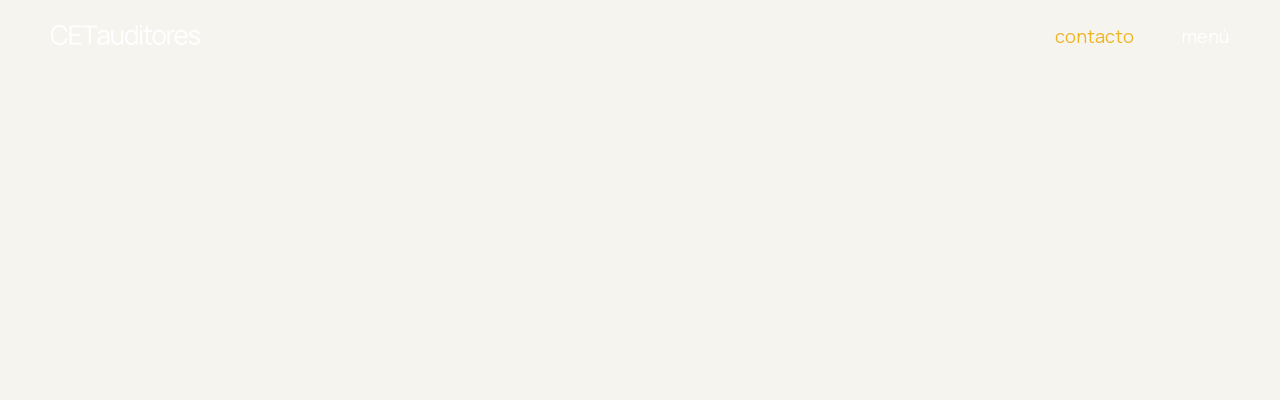

--- FILE ---
content_type: text/html; charset=UTF-8
request_url: https://cetauditores.com/author/admin_cet/
body_size: 8875
content:
<!DOCTYPE html>
<html lang="es">
<head>
	<meta charset="UTF-8" />
	<meta name="author" content="PUM! estudio / http://pumestudio.com">
   	<meta name="viewport" content="width=device-width, initial-scale=1, user-scalable=no">
    <link href="https://fonts.googleapis.com/css2?family=Manrope:wght@200;400;500;600;700&display=swap" rel="stylesheet">
    <link href="https://cetauditores.com/wp-content/themes/cet/css/init.css?v=1.1" rel="stylesheet" type="text/css">
    <link href="https://cetauditores.com/wp-content/themes/cet/css/main.css?v=1.1" rel="stylesheet" type="text/css">
    <link href="https://cetauditores.com/wp-content/themes/cet/css/media.css?v=1.1" rel="stylesheet" type="text/css" media="screen">
    <link rel="icon" type="image/svg+xml" href="https://cetauditores.com/wp-content/themes/cet/favicon.svg" sizes="any">
    <!-- <link rel="icon" type="image/vnd.microsoft.icon" href="https://cetauditores.com/wp-content/themes/cet/favicon.ico" sizes="16x16 24x24 36x36 48x48"> -->
	<script type="text/javascript" data-cookieconsent="ignore">
	window.dataLayer = window.dataLayer || [];

	function gtag() {
		dataLayer.push(arguments);
	}

	gtag("consent", "default", {
		ad_personalization: "denied",
		ad_storage: "denied",
		ad_user_data: "denied",
		analytics_storage: "denied",
		functionality_storage: "denied",
		personalization_storage: "denied",
		security_storage: "granted",
		wait_for_update: 500,
	});
	gtag("set", "ads_data_redaction", true);
	gtag("set", "url_passthrough", true);
</script>
<script type="text/javascript"
		id="Cookiebot"
		src="https://consent.cookiebot.com/uc.js"
		data-implementation="wp"
		data-cbid="ff207206-f7c0-4e87-a420-5e9613671faf"
						data-culture="ES"
				data-blockingmode="auto"
	></script>
<meta name='robots' content='max-image-preview:large' />
<link rel="alternate" type="application/rss+xml" title="CET Auditores &raquo; Feed de entradas de admin_cet" href="https://cetauditores.com/author/admin_cet/feed/" />
<script type="text/javascript">
/* <![CDATA[ */
window._wpemojiSettings = {"baseUrl":"https:\/\/s.w.org\/images\/core\/emoji\/15.0.3\/72x72\/","ext":".png","svgUrl":"https:\/\/s.w.org\/images\/core\/emoji\/15.0.3\/svg\/","svgExt":".svg","source":{"concatemoji":"https:\/\/cetauditores.com\/wp-includes\/js\/wp-emoji-release.min.js?ver=6.6.4"}};
/*! This file is auto-generated */
!function(i,n){var o,s,e;function c(e){try{var t={supportTests:e,timestamp:(new Date).valueOf()};sessionStorage.setItem(o,JSON.stringify(t))}catch(e){}}function p(e,t,n){e.clearRect(0,0,e.canvas.width,e.canvas.height),e.fillText(t,0,0);var t=new Uint32Array(e.getImageData(0,0,e.canvas.width,e.canvas.height).data),r=(e.clearRect(0,0,e.canvas.width,e.canvas.height),e.fillText(n,0,0),new Uint32Array(e.getImageData(0,0,e.canvas.width,e.canvas.height).data));return t.every(function(e,t){return e===r[t]})}function u(e,t,n){switch(t){case"flag":return n(e,"\ud83c\udff3\ufe0f\u200d\u26a7\ufe0f","\ud83c\udff3\ufe0f\u200b\u26a7\ufe0f")?!1:!n(e,"\ud83c\uddfa\ud83c\uddf3","\ud83c\uddfa\u200b\ud83c\uddf3")&&!n(e,"\ud83c\udff4\udb40\udc67\udb40\udc62\udb40\udc65\udb40\udc6e\udb40\udc67\udb40\udc7f","\ud83c\udff4\u200b\udb40\udc67\u200b\udb40\udc62\u200b\udb40\udc65\u200b\udb40\udc6e\u200b\udb40\udc67\u200b\udb40\udc7f");case"emoji":return!n(e,"\ud83d\udc26\u200d\u2b1b","\ud83d\udc26\u200b\u2b1b")}return!1}function f(e,t,n){var r="undefined"!=typeof WorkerGlobalScope&&self instanceof WorkerGlobalScope?new OffscreenCanvas(300,150):i.createElement("canvas"),a=r.getContext("2d",{willReadFrequently:!0}),o=(a.textBaseline="top",a.font="600 32px Arial",{});return e.forEach(function(e){o[e]=t(a,e,n)}),o}function t(e){var t=i.createElement("script");t.src=e,t.defer=!0,i.head.appendChild(t)}"undefined"!=typeof Promise&&(o="wpEmojiSettingsSupports",s=["flag","emoji"],n.supports={everything:!0,everythingExceptFlag:!0},e=new Promise(function(e){i.addEventListener("DOMContentLoaded",e,{once:!0})}),new Promise(function(t){var n=function(){try{var e=JSON.parse(sessionStorage.getItem(o));if("object"==typeof e&&"number"==typeof e.timestamp&&(new Date).valueOf()<e.timestamp+604800&&"object"==typeof e.supportTests)return e.supportTests}catch(e){}return null}();if(!n){if("undefined"!=typeof Worker&&"undefined"!=typeof OffscreenCanvas&&"undefined"!=typeof URL&&URL.createObjectURL&&"undefined"!=typeof Blob)try{var e="postMessage("+f.toString()+"("+[JSON.stringify(s),u.toString(),p.toString()].join(",")+"));",r=new Blob([e],{type:"text/javascript"}),a=new Worker(URL.createObjectURL(r),{name:"wpTestEmojiSupports"});return void(a.onmessage=function(e){c(n=e.data),a.terminate(),t(n)})}catch(e){}c(n=f(s,u,p))}t(n)}).then(function(e){for(var t in e)n.supports[t]=e[t],n.supports.everything=n.supports.everything&&n.supports[t],"flag"!==t&&(n.supports.everythingExceptFlag=n.supports.everythingExceptFlag&&n.supports[t]);n.supports.everythingExceptFlag=n.supports.everythingExceptFlag&&!n.supports.flag,n.DOMReady=!1,n.readyCallback=function(){n.DOMReady=!0}}).then(function(){return e}).then(function(){var e;n.supports.everything||(n.readyCallback(),(e=n.source||{}).concatemoji?t(e.concatemoji):e.wpemoji&&e.twemoji&&(t(e.twemoji),t(e.wpemoji)))}))}((window,document),window._wpemojiSettings);
/* ]]> */
</script>
<style id='wp-emoji-styles-inline-css' type='text/css'>

	img.wp-smiley, img.emoji {
		display: inline !important;
		border: none !important;
		box-shadow: none !important;
		height: 1em !important;
		width: 1em !important;
		margin: 0 0.07em !important;
		vertical-align: -0.1em !important;
		background: none !important;
		padding: 0 !important;
	}
</style>
<link rel='stylesheet' id='wp-block-library-css' href='https://cetauditores.com/wp-includes/css/dist/block-library/style.min.css?ver=6.6.4' type='text/css' media='all' />
<style id='classic-theme-styles-inline-css' type='text/css'>
/*! This file is auto-generated */
.wp-block-button__link{color:#fff;background-color:#32373c;border-radius:9999px;box-shadow:none;text-decoration:none;padding:calc(.667em + 2px) calc(1.333em + 2px);font-size:1.125em}.wp-block-file__button{background:#32373c;color:#fff;text-decoration:none}
</style>
<style id='global-styles-inline-css' type='text/css'>
:root{--wp--preset--aspect-ratio--square: 1;--wp--preset--aspect-ratio--4-3: 4/3;--wp--preset--aspect-ratio--3-4: 3/4;--wp--preset--aspect-ratio--3-2: 3/2;--wp--preset--aspect-ratio--2-3: 2/3;--wp--preset--aspect-ratio--16-9: 16/9;--wp--preset--aspect-ratio--9-16: 9/16;--wp--preset--color--black: #000000;--wp--preset--color--cyan-bluish-gray: #abb8c3;--wp--preset--color--white: #ffffff;--wp--preset--color--pale-pink: #f78da7;--wp--preset--color--vivid-red: #cf2e2e;--wp--preset--color--luminous-vivid-orange: #ff6900;--wp--preset--color--luminous-vivid-amber: #fcb900;--wp--preset--color--light-green-cyan: #7bdcb5;--wp--preset--color--vivid-green-cyan: #00d084;--wp--preset--color--pale-cyan-blue: #8ed1fc;--wp--preset--color--vivid-cyan-blue: #0693e3;--wp--preset--color--vivid-purple: #9b51e0;--wp--preset--gradient--vivid-cyan-blue-to-vivid-purple: linear-gradient(135deg,rgba(6,147,227,1) 0%,rgb(155,81,224) 100%);--wp--preset--gradient--light-green-cyan-to-vivid-green-cyan: linear-gradient(135deg,rgb(122,220,180) 0%,rgb(0,208,130) 100%);--wp--preset--gradient--luminous-vivid-amber-to-luminous-vivid-orange: linear-gradient(135deg,rgba(252,185,0,1) 0%,rgba(255,105,0,1) 100%);--wp--preset--gradient--luminous-vivid-orange-to-vivid-red: linear-gradient(135deg,rgba(255,105,0,1) 0%,rgb(207,46,46) 100%);--wp--preset--gradient--very-light-gray-to-cyan-bluish-gray: linear-gradient(135deg,rgb(238,238,238) 0%,rgb(169,184,195) 100%);--wp--preset--gradient--cool-to-warm-spectrum: linear-gradient(135deg,rgb(74,234,220) 0%,rgb(151,120,209) 20%,rgb(207,42,186) 40%,rgb(238,44,130) 60%,rgb(251,105,98) 80%,rgb(254,248,76) 100%);--wp--preset--gradient--blush-light-purple: linear-gradient(135deg,rgb(255,206,236) 0%,rgb(152,150,240) 100%);--wp--preset--gradient--blush-bordeaux: linear-gradient(135deg,rgb(254,205,165) 0%,rgb(254,45,45) 50%,rgb(107,0,62) 100%);--wp--preset--gradient--luminous-dusk: linear-gradient(135deg,rgb(255,203,112) 0%,rgb(199,81,192) 50%,rgb(65,88,208) 100%);--wp--preset--gradient--pale-ocean: linear-gradient(135deg,rgb(255,245,203) 0%,rgb(182,227,212) 50%,rgb(51,167,181) 100%);--wp--preset--gradient--electric-grass: linear-gradient(135deg,rgb(202,248,128) 0%,rgb(113,206,126) 100%);--wp--preset--gradient--midnight: linear-gradient(135deg,rgb(2,3,129) 0%,rgb(40,116,252) 100%);--wp--preset--font-size--small: 13px;--wp--preset--font-size--medium: 20px;--wp--preset--font-size--large: 36px;--wp--preset--font-size--x-large: 42px;--wp--preset--spacing--20: 0.44rem;--wp--preset--spacing--30: 0.67rem;--wp--preset--spacing--40: 1rem;--wp--preset--spacing--50: 1.5rem;--wp--preset--spacing--60: 2.25rem;--wp--preset--spacing--70: 3.38rem;--wp--preset--spacing--80: 5.06rem;--wp--preset--shadow--natural: 6px 6px 9px rgba(0, 0, 0, 0.2);--wp--preset--shadow--deep: 12px 12px 50px rgba(0, 0, 0, 0.4);--wp--preset--shadow--sharp: 6px 6px 0px rgba(0, 0, 0, 0.2);--wp--preset--shadow--outlined: 6px 6px 0px -3px rgba(255, 255, 255, 1), 6px 6px rgba(0, 0, 0, 1);--wp--preset--shadow--crisp: 6px 6px 0px rgba(0, 0, 0, 1);}:where(.is-layout-flex){gap: 0.5em;}:where(.is-layout-grid){gap: 0.5em;}body .is-layout-flex{display: flex;}.is-layout-flex{flex-wrap: wrap;align-items: center;}.is-layout-flex > :is(*, div){margin: 0;}body .is-layout-grid{display: grid;}.is-layout-grid > :is(*, div){margin: 0;}:where(.wp-block-columns.is-layout-flex){gap: 2em;}:where(.wp-block-columns.is-layout-grid){gap: 2em;}:where(.wp-block-post-template.is-layout-flex){gap: 1.25em;}:where(.wp-block-post-template.is-layout-grid){gap: 1.25em;}.has-black-color{color: var(--wp--preset--color--black) !important;}.has-cyan-bluish-gray-color{color: var(--wp--preset--color--cyan-bluish-gray) !important;}.has-white-color{color: var(--wp--preset--color--white) !important;}.has-pale-pink-color{color: var(--wp--preset--color--pale-pink) !important;}.has-vivid-red-color{color: var(--wp--preset--color--vivid-red) !important;}.has-luminous-vivid-orange-color{color: var(--wp--preset--color--luminous-vivid-orange) !important;}.has-luminous-vivid-amber-color{color: var(--wp--preset--color--luminous-vivid-amber) !important;}.has-light-green-cyan-color{color: var(--wp--preset--color--light-green-cyan) !important;}.has-vivid-green-cyan-color{color: var(--wp--preset--color--vivid-green-cyan) !important;}.has-pale-cyan-blue-color{color: var(--wp--preset--color--pale-cyan-blue) !important;}.has-vivid-cyan-blue-color{color: var(--wp--preset--color--vivid-cyan-blue) !important;}.has-vivid-purple-color{color: var(--wp--preset--color--vivid-purple) !important;}.has-black-background-color{background-color: var(--wp--preset--color--black) !important;}.has-cyan-bluish-gray-background-color{background-color: var(--wp--preset--color--cyan-bluish-gray) !important;}.has-white-background-color{background-color: var(--wp--preset--color--white) !important;}.has-pale-pink-background-color{background-color: var(--wp--preset--color--pale-pink) !important;}.has-vivid-red-background-color{background-color: var(--wp--preset--color--vivid-red) !important;}.has-luminous-vivid-orange-background-color{background-color: var(--wp--preset--color--luminous-vivid-orange) !important;}.has-luminous-vivid-amber-background-color{background-color: var(--wp--preset--color--luminous-vivid-amber) !important;}.has-light-green-cyan-background-color{background-color: var(--wp--preset--color--light-green-cyan) !important;}.has-vivid-green-cyan-background-color{background-color: var(--wp--preset--color--vivid-green-cyan) !important;}.has-pale-cyan-blue-background-color{background-color: var(--wp--preset--color--pale-cyan-blue) !important;}.has-vivid-cyan-blue-background-color{background-color: var(--wp--preset--color--vivid-cyan-blue) !important;}.has-vivid-purple-background-color{background-color: var(--wp--preset--color--vivid-purple) !important;}.has-black-border-color{border-color: var(--wp--preset--color--black) !important;}.has-cyan-bluish-gray-border-color{border-color: var(--wp--preset--color--cyan-bluish-gray) !important;}.has-white-border-color{border-color: var(--wp--preset--color--white) !important;}.has-pale-pink-border-color{border-color: var(--wp--preset--color--pale-pink) !important;}.has-vivid-red-border-color{border-color: var(--wp--preset--color--vivid-red) !important;}.has-luminous-vivid-orange-border-color{border-color: var(--wp--preset--color--luminous-vivid-orange) !important;}.has-luminous-vivid-amber-border-color{border-color: var(--wp--preset--color--luminous-vivid-amber) !important;}.has-light-green-cyan-border-color{border-color: var(--wp--preset--color--light-green-cyan) !important;}.has-vivid-green-cyan-border-color{border-color: var(--wp--preset--color--vivid-green-cyan) !important;}.has-pale-cyan-blue-border-color{border-color: var(--wp--preset--color--pale-cyan-blue) !important;}.has-vivid-cyan-blue-border-color{border-color: var(--wp--preset--color--vivid-cyan-blue) !important;}.has-vivid-purple-border-color{border-color: var(--wp--preset--color--vivid-purple) !important;}.has-vivid-cyan-blue-to-vivid-purple-gradient-background{background: var(--wp--preset--gradient--vivid-cyan-blue-to-vivid-purple) !important;}.has-light-green-cyan-to-vivid-green-cyan-gradient-background{background: var(--wp--preset--gradient--light-green-cyan-to-vivid-green-cyan) !important;}.has-luminous-vivid-amber-to-luminous-vivid-orange-gradient-background{background: var(--wp--preset--gradient--luminous-vivid-amber-to-luminous-vivid-orange) !important;}.has-luminous-vivid-orange-to-vivid-red-gradient-background{background: var(--wp--preset--gradient--luminous-vivid-orange-to-vivid-red) !important;}.has-very-light-gray-to-cyan-bluish-gray-gradient-background{background: var(--wp--preset--gradient--very-light-gray-to-cyan-bluish-gray) !important;}.has-cool-to-warm-spectrum-gradient-background{background: var(--wp--preset--gradient--cool-to-warm-spectrum) !important;}.has-blush-light-purple-gradient-background{background: var(--wp--preset--gradient--blush-light-purple) !important;}.has-blush-bordeaux-gradient-background{background: var(--wp--preset--gradient--blush-bordeaux) !important;}.has-luminous-dusk-gradient-background{background: var(--wp--preset--gradient--luminous-dusk) !important;}.has-pale-ocean-gradient-background{background: var(--wp--preset--gradient--pale-ocean) !important;}.has-electric-grass-gradient-background{background: var(--wp--preset--gradient--electric-grass) !important;}.has-midnight-gradient-background{background: var(--wp--preset--gradient--midnight) !important;}.has-small-font-size{font-size: var(--wp--preset--font-size--small) !important;}.has-medium-font-size{font-size: var(--wp--preset--font-size--medium) !important;}.has-large-font-size{font-size: var(--wp--preset--font-size--large) !important;}.has-x-large-font-size{font-size: var(--wp--preset--font-size--x-large) !important;}
:where(.wp-block-post-template.is-layout-flex){gap: 1.25em;}:where(.wp-block-post-template.is-layout-grid){gap: 1.25em;}
:where(.wp-block-columns.is-layout-flex){gap: 2em;}:where(.wp-block-columns.is-layout-grid){gap: 2em;}
:root :where(.wp-block-pullquote){font-size: 1.5em;line-height: 1.6;}
</style>
<link rel='stylesheet' id='contact-form-7-css' href='https://cetauditores.com/wp-content/plugins/contact-form-7/includes/css/styles.css?ver=6.0.6' type='text/css' media='all' />
<script type="text/javascript" src="https://cetauditores.com/wp-includes/js/jquery/jquery.min.js?ver=3.7.1" id="jquery-core-js"></script>
<script type="text/javascript" src="https://cetauditores.com/wp-includes/js/jquery/jquery-migrate.min.js?ver=3.4.1" id="jquery-migrate-js"></script>
<script type="text/javascript" src="https://cetauditores.com/wp-content/themes/cet/js/flickity.js?ver=6.6.4" id="flickity-js"></script>
<script type="text/javascript" id="js_main-js-extra">
/* <![CDATA[ */
var ajax_var = {"url":"https:\/\/cetauditores.com\/wp-admin\/admin-ajax.php","nonce":"88b7242aa4"};
/* ]]> */
</script>
<script type="text/javascript" src="https://cetauditores.com/wp-content/themes/cet/js/main.js?ver=1.0.2" id="js_main-js"></script>
<link rel="https://api.w.org/" href="https://cetauditores.com/wp-json/" /><link rel="alternate" title="JSON" type="application/json" href="https://cetauditores.com/wp-json/wp/v2/users/1" /><link rel="EditURI" type="application/rsd+xml" title="RSD" href="https://cetauditores.com/xmlrpc.php?rsd" />
<meta name="generator" content="WordPress 6.6.4" />
</head>

<body class="archive author author-admin_cet author-1">
	    <header class="header row row-flx flx-j-b flx-a-c">
            <div class="col-main-l center row-flx flx-j-b flx-a-c">
                <a href="https://cetauditores.com" class="padd-h">
                    <svg width="150" height="21" viewBox="0 0 150 21" fill="none">
                        <path class="cet" d="M0 10C0 4.1 2.9987 0 8.56081 0C12.8654 0 15.6384 2.48333 16.638 6.31667L14.7033 6.81667C13.9295 3.78333 11.8658 1.88333 8.56081 1.88333C4.20786 1.88333 2.03138 5.18333 2.01526 9.98333C1.96689 14.7833 4.20786 18.0833 8.56081 18.0833C11.8658 18.0833 13.9295 16.1833 14.7033 13.15L16.638 13.65C15.6384 17.5167 12.8654 20 8.56081 20C2.9987 20 0 15.9 0 10Z" fill="white"/>
                        <path class="cet" d="M18.6211 0.399902H30.229V2.26657H20.5074V8.93323H28.6813V10.7999H20.5074V17.7332H30.229V19.5999H18.6211V0.399902Z" fill="white"/>
                        <path class="cet" d="M37.8732 2.26657H31.376V0.399902H46.2566V2.26657H39.7594V19.5999H37.8732V2.26657Z" fill="white"/>
                        <path d="M58.2632 10.6665V19.5999H56.5543V17.2332C55.4741 19.0499 53.6201 19.9999 51.2663 19.9999C48.0902 19.9999 46.4941 18.0332 46.4941 15.7332C46.4941 13.3832 47.9612 12.0999 50.0249 11.5499C51.9111 11.0665 54.5068 10.7832 56.377 10.5332C56.3447 7.89987 55.3451 6.6332 52.6689 6.6332C50.7665 6.6332 49.3961 7.51654 48.8802 9.39987L47.0262 8.8332C47.6711 6.26654 49.6379 4.7832 52.7334 4.7832C55.2645 4.7832 57.1186 5.79987 57.8602 7.66654C58.1987 8.49987 58.2632 9.56654 58.2632 10.6665ZM56.1835 14.4999C56.3447 13.7999 56.3931 12.8665 56.3931 12.2332C54.5552 12.4499 52.3626 12.6832 50.8148 13.1165C49.6218 13.4665 48.4127 14.1832 48.4127 15.7332C48.4127 16.9832 49.2349 18.2999 51.4758 18.2999C54.136 18.2999 55.8449 16.6999 56.1835 14.4999Z" fill="white"/>
                        <path d="M72.3058 5.19995V19.6H70.5969V17.6C69.5651 19.15 67.9206 19.95 65.9054 19.95C61.7459 19.95 60.3271 16.3833 60.3271 13.1166V5.19995H62.2296V12.5666C62.2296 15.7333 63.342 18.0833 66.2762 18.0833C68.9363 18.0833 70.3712 16.1333 70.3712 12.8833V5.19995H72.3058Z" fill="white"/>
                        <path d="M86.5439 0.399902V19.5999H84.8349V17.6332C83.8354 19.0999 82.3038 19.9999 80.2885 19.9999C76.3709 19.9999 74.0977 16.6999 74.0977 12.3666C74.0977 8.06657 76.3709 4.7999 80.2079 4.7999C82.1426 4.7999 83.6419 5.56657 84.6415 6.8999V0.399902H86.5439ZM84.8511 12.3666C84.8511 8.9999 83.4323 6.5999 80.5465 6.5999C77.5317 6.5999 76.129 9.0999 76.129 12.3666C76.129 15.6499 77.58 18.1832 80.482 18.1832C83.4484 18.1832 84.8511 15.7332 84.8511 12.3666Z" fill="white"/>
                        <path d="M89.124 0.083252H91.0103V2.29992H89.124V0.083252ZM89.124 5.19992H91.0103V19.5999H89.124V5.19992Z" fill="white"/>
                        <path d="M97.0529 14.3169C97.0529 15.5169 97.0046 16.2669 97.3431 16.9002C97.9558 18.0669 99.3261 18.2002 101.309 17.8835V19.5835C98.9553 20.0835 96.5048 19.7669 95.6019 17.8835C95.086 16.8169 95.1344 15.7835 95.1344 14.3669V6.86686H92.168V5.2002H95.1344V1.2002H97.0529V5.2002H101.309V6.88353H97.0529V14.3169Z" fill="white"/>
                        <path d="M101.552 12.3667C101.552 7.86671 104.083 4.80005 108.162 4.80005C112.321 4.80005 114.772 7.91671 114.772 12.3667C114.772 16.9 112.289 20 108.162 20C104.002 20 101.552 16.85 101.552 12.3667ZM112.757 12.3667C112.757 8.90005 111.209 6.66672 108.162 6.66672C105.034 6.66672 103.567 9.01671 103.567 12.3667C103.567 15.8667 105.147 18.1334 108.162 18.1334C111.225 18.1334 112.757 15.7834 112.757 12.3667Z" fill="white"/>
                        <path d="M123.43 5.20003V7.03336C122.399 6.7667 121.109 6.85003 120.077 7.66669C118.691 8.81669 118.481 10.6834 118.481 12.4167V19.5834H116.562V5.20003H118.271V7.46669C118.562 6.93336 118.949 6.48336 119.352 6.13336C120.432 5.16669 122.189 4.88336 123.43 5.20003Z" fill="white"/>
                        <path d="M130.185 18.1331C132.168 18.1331 133.699 17.1497 134.538 15.3664L136.311 16.0664C135.199 18.5664 132.925 20.0164 130.217 20.0164C126.17 20.0164 123.559 17.0497 123.559 12.4664C123.559 7.74974 126.138 4.81641 130.169 4.81641C134.296 4.81641 136.698 7.88307 136.569 12.9831H125.606C125.767 16.2331 127.396 18.1331 130.185 18.1331ZM125.638 11.2997H134.586C134.28 8.19974 132.813 6.58307 130.233 6.58307C127.525 6.58307 125.961 8.29974 125.638 11.2997Z" fill="white"/>
                        <path d="M137.539 15.8334L139.474 15.5167C139.893 17.1667 141.457 18.1834 143.633 18.1834C145.729 18.1834 147.035 17.2167 147.035 15.6167C147.035 14.2834 146.438 13.8834 142.908 12.9C139.119 11.8667 137.974 10.9334 137.974 8.90005C137.974 6.45005 140.086 4.80005 143.262 4.80005C146.39 4.80005 148.712 6.48338 148.97 8.98338L147.035 9.35005C146.777 7.66672 145.326 6.60005 143.246 6.58338C141.263 6.53338 139.893 7.43338 139.893 8.80005C139.893 9.96672 140.699 10.4834 143.972 11.3334C147.809 12.35 149.002 13.3834 149.002 15.6C149.002 18.35 146.938 19.9667 143.536 19.9667C140.248 19.9667 138.039 18.45 137.539 15.8334Z" fill="white"/>
                    </svg>
                </a>
                <nav class="header-menu padd-h">
                    <a href="https://cetauditores.com/contacto/">contacto</a></li>
                    <button class="btn-menu">menú</button>
                </nav>
            </div>
        </header>
        <nav class="menu" id="menu">
            <div class="menu-in">
                <div class="col-main center">
                    <ul class="col10-12 col12-12-m padd-h center">
                        <!-- <li>
                            <a href="#">
                                <span>Guía Horizonte Europa</span>
                                <svg width="55" height="55" viewBox="0 0 55 55" fill="none" xmlns="http://www.w3.org/2000/svg">
                                    <path d="M12.7235 44.954L40.1817 17.4958L40.1817 32.236L43.732 32.281V11.1592L22.6103 11.1592L22.6552 14.7095L37.3056 14.7095L9.89231 42.1228L12.7235 44.954Z" fill="#F0B323"/>
                                </svg>
                            </a>
                        </li> -->
                        <li class="content-acordeon-item">
                            <button>
                                <span>Servicios</span>
                                <span class="icon"></span>
                            </button> 
                            <ul class="txt">
                                                                    <li><a href="https://cetauditores.com/servicios/subvenciones-europeas/">Subvenciones europeas</a></li>
                                                                    <li><a href="https://cetauditores.com/servicios/subvenciones-nacionales/">Subvenciones nacionales</a></li>
                                                                    <li><a href="https://cetauditores.com/servicios/calculo-de-tarifas/">Cálculo de tarifas</a></li>
                                                                    <li><a href="https://cetauditores.com/servicios/formacion/">Formación</a></li>
                                                                    <li><a href="https://cetauditores.com/servicios/auditoria-financiera/">Auditoría financiera</a></li>
                                                                    <li><a href="https://cetauditores.com/servicios/preauditoria/">Preauditoría</a></li>
                                                            </ul>
                        </li>
                        <li class="content-acordeon-item">
                            <button>
                                <span>Nosotros</span>
                                <span class="icon"></span>
                            </button>  
                            <ul class="txt">
                                <li><a href="https://cetauditores.com/experiencia/">Experiencia</a></li>
                                <li><a href="https://cetauditores.com/equipo/">Equipo</a></li>
                                <li><a href="https://cetauditores.com/identidad/">Identidad</a></li>
                            </ul>
                        </li>
                        <li>
                            <a href="https://cetauditores.com/contacto/">
                                <span>Contacto</span>
                                <svg width="47" height="31" viewBox="0 0 47 31" fill="none" xmlns="http://www.w3.org/2000/svg">
                                    <path d="M0.620116 17.7317L39.4519 17.7317L29.029 28.1546L31.5076 30.6968L46.4429 15.7615L31.5076 0.826172L29.029 3.36835L39.3884 13.7277L0.620116 13.7277L0.620116 17.7317Z" fill="#F0B323"/>
                                </svg>
                            </a>
                        </li>
                    </ul>
                </div>
            </div>
            <div class="menu-btns col-main-l center row-flx flx-j-e"><button class="btn-close btn-menu padd-h">cerrar</button></div>
        </nav>

        


        <footer class="footer content-bg-grey">
            <div class="content-modul">
                <div class="col-main center"> 
                    <div class="col10-12 col12-12-m center content-txt row-flx flx-j-b flx-w" data-view >
                        <div class="col6-10 col12-12-m row-flx flx-w "> 
                            <div class="col12-12 content-l padd-h">   
                                <h2>Trabajamos para entidades en todo el territorio nacional.</h2>
                            </div>
                                                        <div class="col6-12 padd-h">
                                <h3>
                                                                            <a href="https://maps.app.goo.gl/gVs9bZ8pVQJdq4Rr7" target="_blank">
                                                                        Oficina Madrid                                                                            </a>
                                                                    </h3>
                                <p>Gran Vía, 57, 3º I. <br />
28013 Madrid<br />
Tlf. 91 344 19 87</p>
                            </div>
                                                        <div class="col6-12 padd-h">
                                <h3>
                                                                            <a href="https://goo.gl/maps/Rc1dVRWZGP8r9WA86" target="_blank">
                                                                        Oficina Barcelona                                                                            </a>
                                                                    </h3>
                                <p>Vía Augusta, 29, 6 planta <br />
08006 Barcelona<br />
Tlf. 93 201 10 69</p>
                            </div>
                                                    </div>
                        <div class="footer-contact col12-12-m col-flx flx-j-b flx-a-e padd-h">
                            
                            <a href="https://cetauditores.com/contacto/" class="btn">Contactar</a>
                            
                            <p>
                            <a href="https://cetauditores.com/politica-de-privacidad/">Política de Privacidad</a><br>
                            <a href="https://cetauditores.com/cookies/">Política de cookies</a><br>
                            <a href="https://cetauditores.com/aviso-legal/">Aviso Legal</a><br>
                            © 2021 CET Auditores S.L.</p>
                        </div>
                    </div>
                </div>
            </div>
        </footer>
<script type="text/javascript" src="https://cetauditores.com/wp-includes/js/dist/hooks.min.js?ver=2810c76e705dd1a53b18" id="wp-hooks-js"></script>
<script type="text/javascript" src="https://cetauditores.com/wp-includes/js/dist/i18n.min.js?ver=5e580eb46a90c2b997e6" id="wp-i18n-js"></script>
<script type="text/javascript" id="wp-i18n-js-after">
/* <![CDATA[ */
wp.i18n.setLocaleData( { 'text direction\u0004ltr': [ 'ltr' ] } );
/* ]]> */
</script>
<script type="text/javascript" src="https://cetauditores.com/wp-content/plugins/contact-form-7/includes/swv/js/index.js?ver=6.0.6" id="swv-js"></script>
<script type="text/javascript" id="contact-form-7-js-translations">
/* <![CDATA[ */
( function( domain, translations ) {
	var localeData = translations.locale_data[ domain ] || translations.locale_data.messages;
	localeData[""].domain = domain;
	wp.i18n.setLocaleData( localeData, domain );
} )( "contact-form-7", {"translation-revision-date":"2025-04-10 13:48:55+0000","generator":"GlotPress\/4.0.1","domain":"messages","locale_data":{"messages":{"":{"domain":"messages","plural-forms":"nplurals=2; plural=n != 1;","lang":"es"},"This contact form is placed in the wrong place.":["Este formulario de contacto est\u00e1 situado en el lugar incorrecto."],"Error:":["Error:"]}},"comment":{"reference":"includes\/js\/index.js"}} );
/* ]]> */
</script>
<script type="text/javascript" id="contact-form-7-js-before">
/* <![CDATA[ */
var wpcf7 = {
    "api": {
        "root": "https:\/\/cetauditores.com\/wp-json\/",
        "namespace": "contact-form-7\/v1"
    }
};
/* ]]> */
</script>
<script type="text/javascript" src="https://cetauditores.com/wp-content/plugins/contact-form-7/includes/js/index.js?ver=6.0.6" id="contact-form-7-js"></script>
</body>
</html>

--- FILE ---
content_type: text/css
request_url: https://cetauditores.com/wp-content/themes/cet/css/main.css?v=1.1
body_size: 14251
content:
@charset "UTF-8";

::selection { background: #A2BDED88; color: var(--blue-d);}
::-moz-selection { background: #A2BDED88; color: var(--blue-d);}
::-webkit-selection { background: #A2BDED88; color: var(--blue-d);}

:root {
--black: #24211F;
--grey-1: #898D8D;
--grey-2: #C8C9C7;
--grey-3: #F6F4EF;
--blue: #5D95EA;
--blue-d: #1B365D;
--yellow: #F0B323;
--yellow-b: #FFD025;
}

* { font-family: 'Manrope', sans-serif;}
html { font-size: 10px; color: var(--black);}
body { animation: fadein 1s ease;}

.no-scroll,
.no-scroll body,
.active-menu,
.active-menu body { overflow: hidden;}

a { text-decoration: none; color: var(--blue-d);}

.padd 	{ padding: 1rem;}
.padd-h { padding-left: 1rem; padding-right: 1rem;}

.col-main { width: 100%; max-width: 144rem; padding: 0 3.8rem;}
.col-main-l { width: 100%; padding: 0 3.3%;}
.content-header .col-main { padding: 0 3.3%;}

.header { height: 8rem; position: fixed; top: 0; left: 0; z-index: 10;}
.header button { color: #FFF;}
.header svg { fill: #FFF; display: block;}
.header a { color: var(--yellow); margin-right: 4.8rem;}
.header a:hover { color: var(--yellow-b);}
.scrolled .header { background-color: #FFF; box-shadow: 0px 4px 20px rgba(27, 54, 93, 0.2);}
.scrolled .header button { color: var(--blue-d);}
.scrolled .header svg path { fill: #407EC9;}
.scrolled .header svg path.cet { fill: #051428;}

.menu { visibility: hidden; transform: translateY(-100%); position: fixed; top: 0; bottom: 0; left: 0; right: 0; z-index: 100; background-color: var(--grey-3);}
.menu .menu-btns { position: relative; z-index: 2; padding-top: 2rem;}
.menu .menu-in { position: absolute; top: 0; left: 0; z-index: 1; width: 100%; height: 100%; overflow: auto; -webkit-overflow-scrolling: touch; padding: 10rem 0; display: flex; align-items: center;}
.menu .menu-in > .col-main > ul > li + li { margin-top: 7.5rem;} 
.menu .menu-in a,
.menu .menu-in button { width: 100%; display: flex; justify-content: space-between; align-items: center; color: var(--blue-d);}
.menu .menu-in a:hover,
.menu .menu-in button:hover { color: var(--blue);}
.menu .menu-in a:hover svg path { fill: var(--yellow-b);}
.menu svg { max-width: 5.5rem;}
.menu .icon { display: block; width: 4.4rem; height: 4.4rem; position: relative; z-index: 1;}
.menu .icon:before { content: ''; display: block; width: 4.4rem; height: 0.4rem; position: absolute; top: 50%; left: 0; z-index: 1; transform: translateY(-50%); background-color: var(--yellow);}
.menu .icon:after { content: ''; display: block; width: 0.4rem; height: 4.4rem; position: absolute; top: 0; left: 50%; z-index: 1; transform: translateX(-50%); background-color: var(--yellow);}
.menu button:hover .icon:before,
.menu button:hover .icon:after { background-color: var(--yellow-b);}
.menu .content-acordeon-item.active .icon { transform: rotate(45deg); }
.menu .content-acordeon-item.active .icon:after { transform: translateX(-50%) rotate(45deg);}
.menu .content-acordeon-item.active .icon:before { transform: translateY(-50%) rotate(-45deg);}
.menu .menu-in ul ul { display: none; padding: 5rem 0 0 5rem;}
.menu .menu-in ul ul li { padding-bottom: 2rem;}
.menu .menu-in ul ul li a { width: auto; display: inline-block;} 

.active-menu .menu { visibility: visible; transform: translateY(0);}



/* font */

.h0								 		{ font-size: 9rem; line-height: 1em; font-weight: 300;}
h1, 
.menu-in > .col-main > ul > li > button, 
.menu-in > .col-main > ul > li > a		{ font-size: 6.2rem; line-height: 1.42em;}
h2, .txt-h2	 							{ font-size: 3.6rem; line-height: 1.56em;}	
.content-snipped h2						{ font-size: 4.8rem; line-height: 1.42em;}	
h3, .content h3 p						{ font-size: 2.4rem; line-height: 1.4em; font-weight: 400;}
input[type=text], 
input[type=email],
input[type=url],
input[type=tel],
textarea,
.content p.error				 		{ font-size: 1.6rem; line-height: 1.4em; font-weight: 400;}
body								 	{ font-size: 2rem; line-height: 1.8em;}  
.content p, 
.content ul, 
.content ol			 	 				{ font-size: 2rem; line-height: 1.8em; font-weight: 300;} 
.btn, input[type=submit] 				{ font-size: 1.8rem; line-height: 1.35em;}
small 									{ font-size: 1.2rem;}



/* content */

.content img { max-width: 100%; height: auto;}
.content .txt-yellow { color: var(--yellow);}

.content-txt h1,
.content-txt h2,
.content-txt h3 { color: var(--blue-d);}
.content-txt h2 { margin-bottom: 0.7em;}
.content-txt h3 { margin-bottom: 1.4em;}
.content-txt p { margin-bottom: 1.8em;}
.content-txt p:last-child { margin-bottom: 0;}
.content-txt li { margin-bottom: .4em; line-height: 1.6em;}
.content-txt ul { padding-left: 1.5em; margin-bottom: 1.8em;}
.content-txt ul ul { margin-top: .4em;}
.content-txt .p-back a { display: inline-flex; align-items: center; text-decoration: none;}
.content-txt .p-back img { margin-right: 1rem;}

.content-txt a { color: var(--blue); text-decoration: underline;}
.content-txt strong { color: var(--blue); font-weight: 400;}

.content-txt .txt-black { color: var(--black);}
.content-txt .txt-blue { color: var(--blue-d);}
.content-txt .txt-blue-c { color: var(--blue);}

.content-bg-grey { background-color: var(--grey-3);}
.content-bg-blue { background-color: var(--blue-d); color: #FFF;}
.content-bg-blue h2,
.content-bg-blue h3 { color: #FFF;}
.content-bg-blue p { font-weight: 400;}
.content-bg-blue input[type=checkbox] { width: 2rem; height: 2rem; border-radius: 0; border: .3rem solid var(--grey-3); background-color: var(--grey-3); margin-right: .8rem;}
.content-bg-blue input[type=checkbox]:checked { background-color: var(--blue);}

.content-bg,
.content-bg img { position: absolute; top: 0; left: 0; z-index: -1; width: 100%; height: 100%; object-fit: cover; background-color: var(--blue-d);}

.btn, a.btn, input[type=submit] { display: inline-flex; align-items: flex-start; padding: 1.2rem 4.1rem; height: 4.8rem; background-color: var(--blue-d); border-radius: 2.4rem; color: #FFFFFF; font-weight: 400; text-decoration: none;}
.btn:hover, a.btn:hover { background-color: var(--blue);}
.btn.c-yellow, a.btn.c-yellow, input[type=submit] { background-color: var(--yellow); color: var(--blue-d);}
.btn.c-yellow:hover, a.btn.c-yellow:hover, input[type=submit]:hover { background-color: var(--yellow-b);}
.btn.c-yellow.btn-desactivado:hover, a.btn.c-yellow.btn-desactivado:hover { background-color: var(--yellow);}
.content-header-home { position: relative; height: 100vh; color: #FFF; padding-top: 12rem; padding-bottom: 4.8rem;} 
.content-header { position: relative; min-height: 50vh; color: #FFF; padding-top: 12rem; padding-bottom: 4.8rem;} 
.content-header .h0 { margin-bottom: 4rem;}
.content-header h1 { margin-bottom: 2rem;}
.content-header button { position: absolute; bottom: 4.8rem; right: 3.3%; z-index: 2;}

.content-header-contacto { height: auto; padding-top: 22rem; padding-bottom: 10rem;}
.content-header-contacto .col-main { padding: 0 3.8rem;}

.content-modul { padding: 16rem 0; position: relative;}
.content-modul .content-xl:last-child,
.content-modul .content-l:last-child, 
.content-modul .content-m:last-child { padding-bottom: 0;}

.content-modul-numbers { color: #FFF;}
.content-modul-numbers .h0 { margin-bottom: 3rem;}

.content-xl { padding-bottom: 20rem;}
.content-l { padding-bottom: 10rem;}
.content-m { padding-bottom: 7rem;}

.content-line-t { position: relative;}
.content-line-t:before { content: ''; border-top: 1px solid var(--grey-2); display: block; margin-bottom: 2rem; width: 100%;}

.content-services-item .icon { padding: 2rem;}
.content-services-item:hover .col1-10,
.content-services-item:hover .col2-10 { color: var(--blue);}
.content-services-item:hover .col7-10 { color: var(--grey-1);}
.content-services-item:hover .icon { transform: translateX(2rem);}
.content-services-item .content-line-t { color: var(--black); }

.content-slider .flickity-page-dots { margin-left: 30%; padding: 1rem; width: auto; display: flex; counter-reset: section; position: static;}
.content-slider .flickity-page-dots .dot { display: flex; align-items: center; width: auto; height: auto; margin: 0; background: transparent; border-radius: 0;}
.content-slider .flickity-page-dots .dot, 
.content-slider .flickity-page-dots .dot:hover { opacity: 1;}
.content-slider .flickity-page-dots .dot:before { counter-increment: section; content: '0' counter(section); margin-right: 0; font-weight: 500;}
.content-slider .flickity-page-dots .dot:after { content: ''; display: block; width: 0; height: 1px; background-color: var(--blue-d); margin-right: 2rem;}
.content-slider .flickity-page-dots .dot.is-selected { color: var(--yellow); width: auto; margin: 0; height: auto; background: transparent; border-radius: 0;}
.content-slider .flickity-page-dots .dot.is-selected:after { width: 12rem; margin-left: 2rem;}
.content-slider .flickity-page-dots .dot.is-selected:last-child:after { width: 0; margin-left: 0;}

.content-snipped-in { border-radius: 3rem; overflow: hidden;}
.content-snipped-title-info { padding: 10rem 2rem 4rem 8.333%;}
.content-snipped-title-img { padding: 0 4rem 0 0;}
.content-snipped-btn { padding-top: 10rem; padding-bottom: 10rem;}
.content-snipped img { display: block;}

.content-logos img { filter: grayscale(100%); }
.content-logos-listado { padding-top: 2rem;}

.content-guia-item-img { padding-right: 4rem;}
.content-guia-item-img img { max-width: 100%; height: auto;}

.content-listado .content-line-t h3 { color: var(--blue);}

.content-fomulario-row { padding-bottom: 1.4rem;}
.content-fomulario-row input[type=text],
.content-fomulario-row input[type=url],
.content-fomulario-row input[type=email],
.content-fomulario-row input[type=tel],
.content-fomulario-row textarea { height: 5.5rem; width: 100%; padding: 1.4rem 3rem; background-color: var(--grey-3);}
.content-fomulario-row textarea {height: 16.5rem;}
.content-fomulario-row input::placeholder, .content-fomulario-row textarea::placeholder { color: #A3ABB5;}
.content-fomulario-row.error input,
.content-fomulario-row.error input::placeholder { color: #FB3D48;}
.content-fomulario-row p.error { color: #FB3D48;}
.content-fomulario form { display: flex; flex-direction: column;}
.content-fomulario-row-enviar { order: 1000;}
.wpcf7-not-valid { color: #FB3D48;}
.wpcf7-not-valid-tip { display: none !important;}
.wpcf7 form .wpcf7-response-output,
.wpcf7-response-output { margin: 0 0 2.8rem 0 !important; padding: 0 !important; border: 0 !important; font-size: 1.6rem !important; line-height: 1.4em !important; color: #FB3D48 !important;}
.wpcf7 form.sent .wpcf7-response-output { color: #F0B323 !important;}
.content-fomulario-row .wpcf7-list-item { margin: 0;}

/*.content-cookies { position: fixed; bottom: 0; left: 0; z-index: 20; width: 100%; box-shadow: 0px 4px 20px rgba(27, 54, 93, 0.2); border-radius: 30px 30px 0px 0px; padding: 5rem 0 4rem 0;}*/

/* .page-id-479 -> página de cookies */

.page-id-479 .header button,.page-id-3144 .header button, .page-id-2907 .header button { color: var(--blue-d);}
.page-id-479 .header svg path,.page-id-3144 .header svg path,.page-id-2907 .header svg path { fill: #407EC9;}
.page-id-479 .header svg path.cet,.page-id-3144 .header svg path.cet, .page-id-2907 .header svg path.cet { fill: #051428;}
.page-id-479 .content-header,.page-id-3144 .content-header,.page-id-2907 .content-header { color: var(--blue-d);}
.page-id-479 .content-txt .col7-10,.page-id-3144 .content-txt .col7-10,.page-id-2907 .content-txt .col7-10 { width: 100%;}



/* login  */

.page-login { background-color: var(--grey-3);}
.content-login { width: 94%; max-width: 40rem; margin: auto; padding: 8% 0 6rem 0;}
.content-login .content-login-logo svg { display: block; width: 18rem; height: auto; margin: 0 auto 7rem auto;}
.content-login .content-login-logo svg path { fill: #407EC9;}
.content-login .content-login-logo svg path.cet { fill: #051428;}
.content-login label,
.content-login input,
.content-login p,
.content-login p.error { font-family: Manrope; font-weight: 400; font-size: 1.8rem; line-height: 1.4em;}
.content-login p.error { color: #F54141; padding-bottom: 7rem;}
.content-login-form input { background-color: #FFF; margin: 1.6rem 0 4rem 0; display: block; width: 100%; height: 4.8rem; padding: 0.4rem 1rem; border-radius: 0.5rem;}
.content-login-form input[type=checkbox] { display: inline-block; width: 3.6rem; height: 3.6rem; border: 0; margin: 0; padding: 0; border-radius: 0.5rem; border: 1rem solid #FFF;}
.content-login-form input[type=submit] { display: inline-flex; width: 16rem; height: 4.8rem; border: 0; border-radius: 0.5rem; padding: 0.4rem 4rem; align-items: center; justify-content: center; color: #FFF; background-color: #5E93DB;}
.content-login-form form { display: flex; flex-wrap: wrap; align-items: center;}
.content-login-form p { width: 100%;}
.content-login-form p.login-remember,
.content-login-form p.login-submit { width: 50%;}
.content-login-form p.login-remember input,
.content-login-form p.login-submit input { margin: 0;}
.content-login-form p.login-remember label { display: flex; align-items: center;}
.content-login-form p.login-remember input { margin-right: 2rem;}
.content-login-form p.login-remember input:checked { background-color: #5E93DB;}
.content-login-form p.login-submit { display: flex; justify-content: flex-end;}

	/* Color azul en chrome autocomplete */
	input:-webkit-autofill,
	input:-webkit-autofill:hover, 
	input:-webkit-autofill:focus, 
	input:-webkit-autofill:active { -webkit-box-shadow: 0 0 0 30px white inset !important; font-size: 1.8rem;}


/* animation */

a, button, 
.menu, 
.header,
.header svg path,
.menu svg path,
.content-services-item .icon,
.content-services-item .col1-10,
.content-services-item .col2-10,
.content-services-item .col7-10,
input { transition: all .4s ease;} 

.content-slider .flickity-page-dots .dot:before,
.content-slider .flickity-page-dots .dot:after  { transition: width .4s ease, margin .8s ease;}  

.menu .content-acordeon-item.active .icon,
.menu .icon:after,
.menu .icon:before { transition: transform .4s ease, background .4s ease;}
.menu .icon,
.menu .content-acordeon-item.active .icon:after,
.menu .content-acordeon-item.active .icon:before { transition: transform .4s .4s ease;}  

[data-view] { opacity: 0; transform: translateY(6rem); transition: all 1.4s ease;}
[data-view].view { opacity: 1; transform: translateY(0);}

@keyframes fadein { from { opacity: 0;} to { opacity: 1;} }




--- FILE ---
content_type: text/css
request_url: https://cetauditores.com/wp-content/themes/cet/css/media.css?v=1.1
body_size: 4900
content:
@charset "UTF-8";

.mobile-device { }

@media ( max-width: 1440px ) {
	html { font-size: .7vw;}
}

@media ( max-width: 960px ) {
	html { font-size: 10px;}

	.col12-12-m { width: 100%;}
	.col10-12-m { width: 83.333%;}
	.col8-12-m { width: 66.666%;}
	.col6-12-m { width: 50%;}
	.col4-12-m { width: 33.333%;}
	.col2-12-m { width: 16.666%;}

	.col2-10-m { width: 20%;} 
	.col5-10-m { width: 50%;} 
	.col6-10-m { width: 60%;}
	.col10-10-m { width: 100%;}

	.col-main,
	.col-main-l,
	.content-header .col-main { width: 100%; padding: 0;}
	.padd { padding: 1.6rem;}
	.padd-h { padding: 0 1.6rem;}
	.padd-no-m { padding: 0; }

	.header { height: 7rem; }
	.header-menu a { display: none;}
	.header svg { width: 11.2rem;}
	.footer .col12-12-m { align-items: flex-start;}
	.footer-contact { padding-top: 4rem;}
	.footer-contact p { padding-top: 3rem;}

	.menu .menu-btns { padding-top: 2.6rem;}
	.menu .menu-in { padding: 7.5rem 0;}
	.menu .menu-in > .col-main > ul > li + li { margin-top: 5rem;} 
	.menu .menu-in a span { width: 75%; }
	.menu .menu-in button span.icon { width: 3rem; height: 3rem; margin-right: .2rem;}
	.menu .menu-in button span.icon:before { width: 3rem; height: 0.3rem;}
	.menu .menu-in button span.icon:after { width: 0.3rem; height: 3rem;}
	.menu svg { max-width: 3.4rem;}
	.menu .menu-in > .col-main > ul > li:first-child a svg { max-width: 4rem; margin-right: -.2rem;}
	.menu .menu-in ul ul { display: none; padding: 4rem 0 0 5rem;}


	.h0 { font-size: 3.6rem; font-weight: 400;}
	.content-modul-numbers .h0 { font-size: 6.4rem; font-weight: 300;}
	h1, .txt-h2,
	.menu-in > .col-main > ul > li > button, 
	.menu-in > .col-main > ul > li > a { font-size: 2.8rem; line-height: 1.3em;}
	h2,	h3, .content h3 p, .content-services .col1-10 p, .content-services .col2-10 p { font-size: 1.8rem; line-height: 1.7em;}
	.content-snipped h2	{ font-size: 2.4rem; }
	body, 
	.footer h3,
	.content-title h3, 
	.content-slider h3,
	.content-modul-numbers h3,
	.content p, 
	.content ul, 
	.content ol,
	input[type=text], 
	input[type=email],
	input[type=url],
	input[type=tel],
	textarea,
	.content p.error { font-size: 1.4rem; line-height: 1.7em; font-weight: 400;} 
	.btn, input[type=submit] { font-size: 1.2rem; line-height: 1.35em;}

	.btn, a.btn, input[type=submit] { padding: 1rem 2rem; height: 3.6rem;}

	.content-header { align-items: center;}
	.content-header br { display: none;}
	.content-header button { bottom: 3.2rem; left: 50%; transform: translateX(-50%); right: auto;}
	.content-header button svg { height: 2rem;}

	.content-header-home { padding-top: 12rem; padding-bottom: 4.8rem;} 
	.content-header { min-height: 70vh; padding-top: 12rem; padding-bottom: 4.8rem;} 
	.content-header-contacto,
	.content-header-politica { min-height: 30vh; padding-top: 12rem; padding-bottom: 0;}

	.content-modul { padding: 6rem 0;}

	.content-xl { padding-bottom: 6rem;}
	.content-l,
	.content-m { padding-bottom: 4rem;}

	.content-title { margin-top: 2rem; }

	.content-snipped { padding-left: 1.6rem; padding-right: 1.6rem;}
	.content-snipped-title { padding-top: 5.6rem;}
	.content-snipped-title br { display: none;}
	.content-snipped-btn { padding: 3.6rem 2.4rem;}
	.content-snipped-btn-txt { padding-bottom: 3.4rem;}

	.content-services-item { position: relative; padding-top: 2.4rem;}
	.content-services-item:before { content: ''; border-top: 1px solid var(--grey-2); display: block; position: absolute; top: 0; left: 1.6rem; right: 1.6rem;}
	.content-services-item .content-line-t { padding: 0; position: static;}
	.content-services-item .content-line-t:before { display: none;}
	.content-services-item .content-line-t .content-services-item-txt { margin: 0 16.666%; padding-top: 1.6rem;}
	.content-services-item .icon { position: absolute; right: 2.4rem; top: 2.4rem; padding: 0;}
	.content-services-item .icon svg { width: 2rem;} 

	.content-slider-item .col7-10 { padding-right: 1.6rem; }
	.content-slider .flickity-page-dots { padding: 0; margin-left: 16.666%;}
	.content-slider .flickity-page-dots .dot:after { height: 0.05rem; margin-right: 1.4rem;}
	.content-slider .flickity-page-dots .dot.is-selected:after { width: 5rem; margin-left: 1.5rem;}

	.content-listado-item { position: relative; padding-top: 2.4rem;}
	.content-listado-item:before { content: ''; border-top: 1px solid var(--grey-2); display: block; position: absolute; top: 0; left: 1.6rem; right: 1.6rem;}
	.content-listado-item .content-line-t { padding-top: 0; position: static;}
	.content-listado-item .content-line-t:before { display: none;}

	.content-modul-numbers .h0 { margin-bottom: 0; margin-top: 3rem;}
	.content-modul-numbers h3 + h3 { margin-bottom: 3rem;}

	.content-guia-item-img { padding-right: 0; padding-top: .5rem;}

	.content-fomulario-row input[type=text],
	.content-fomulario-row input[type=email],
	.content-fomulario-row input[type=tel],
	.content-fomulario-row input[type=url] { height: 4.5rem; padding: 1.1rem 3rem;}

	.content-listado-item-formulario:before { display: none;}
}


--- FILE ---
content_type: text/javascript
request_url: https://cetauditores.com/wp-content/themes/cet/js/main.js?ver=1.0.2
body_size: 21143
content:
var subrayados = [], anotaciones = []; var topRaton;
var lastScrollTop = 0;
(function($){
	var  ctrlKey = 17, cmdKey = 91, cmdKey2 = 93, cKey = 67, ctrlDown = false;
	$(document).keydown(function(e) {
        if (e.keyCode == ctrlKey || e.keyCode == cmdKey || e.keyCode == cmdKey) ctrlDown = true;
    }).keyup(function(e) {
        if (e.keyCode == ctrlKey || e.keyCode == cmdKey) ctrlDown = false;
    });

	$(document).on("keydown",function(e){
		if (ctrlDown && (e.keyCode == cKey)) { e.preventDefault();}
	});

	$(window).on('load', function () {
		document.addEventListener('contextmenu', event => event.preventDefault());

		calculaTabla();
		notasPie();
		marcaSubrayados();
		marcaAnotaciones();
		colocaAnotaciones();

		if( /Android|webOS|iPhone|iPad|iPod|BlackBerry|IEMobile|Opera Mini/i.test(navigator.userAgent) ) { $('html').addClass('mobile-device');}
		var ua = navigator.userAgent.toLowerCase();
		var isAndroid = ua.indexOf("android") > -1;


		$('body').on("click", 'a[data-layer], button[data-layer], sup[data-layer], span[data-layer]', function() { 
	        var layer = $(this).attr('data-layer'); 
	        $('[data-layer='+layer+']').toggleClass('active');
	        return false;
	    });
	    
	    $('body').on("click", 'div[data-layer]', function() { 
	        var layer = $(this).attr('data-layer'); 
	        $('[data-layer='+layer+']').addClass('active');
	        calculaTextarea();
	        return false;
	    });

	    $('.mobile-device span[data-layer-anota]').click(function() { 
	        var layer = $(this).attr('data-layer-anota'); 
	        $('[data-layer-anota='+layer+']').addClass('active');
	        calculaTextarea();
	        return false;
	    });

		$('button[data-layer="search"]').click(function() { 
			$('html').toggleClass('no-scroll');
		});

		//$('.tag').click(function() { 
		//	$(this).toggleClass('active');
		//	return false;
		//});

		$('.btn-down').click(function() { 
			var destino = $('.content-down');
			var objscroll = $('html, body');
			objscroll.animate({ scrollTop: destino.offset().top }, 400);
		});

		$('a[data-goto], button[data-goto]').click(function() { 
			var destino = $(this).attr('data-goto');
			var objscroll = $('html, body');
			var sumaaltura = (destino=='top') ? $('.menu').height() : $('.menu').height() + 20;
			$('[data-goto]').removeClass('active');
			$(this).addClass('active');
			
			objscroll.animate({ scrollTop: $('div[data-goto="'+destino+'"], section[data-goto="'+destino+'"], nav[data-goto="'+destino+'"], main[data-goto="'+destino+'"]').offset().top - sumaaltura + 'px'}, 400);
		});

		$('.menu-guia ul').flickity({ cellAlign: 'left', contain: true, pageDots: false, initialIndex: '.activo'});

	
		
		function limpiaHtml(htmlPadre, html){

		    if(htmlPadre.indexOf(html)<0){
		    	//console.log('hay una etiqueta extra');
		    	if(htmlPadre.charAt(0)=='<'){
		    		const regex = /<[a-zA-Z](.*?[^?])?>/gm;
					html = html.replace(regex, '');
		    	}
		    }

		    return html;
		}



		 $('.txt-selectable').bind('selectstart click dblclick mousedown mouseenter mouseleave mouseup touchstart touchmove touchend touchcancel change',
         function(e){
         	//e.preventDefault();
            //console.log("EventName: "+e.type);


         });
        
        var elTarget;
        $('.txt-selectable').bind('selectstart', function(e){
         	if(isAndroid){         	limpiaSelecciones(); }
         	elTarget = $(this);
         });


		$(':not(.txt-selectable)').bind('mouseup', function(e){
			e.preventDefault();
		});
		$('.txt-selectable').bind('mouseup', function(e){
			//console.log('vamos');
			selecciona(e, $(this));
		});

		$('.txt-selectable').bind('touchend', function(e){
			//console.log('vamos t');
			selecciona(e, $(this));
		});

		
		var elTimer;

		$(document).on('selectionchange', function(e){
			clearTimeout(elTimer);
			console.log(e.pageY);
			if(isAndroid){	
				elTimer = setTimeout(function(){ selecciona(e, elTarget); },500);
			}
		});


		$('.btn-subrayar').click(function() { 
			$(this).parents('.buttons-select').removeClass('active');
		    $('#txt-select-' + ($('.txt-select').length - 1) ).addClass('txt-subrayado');
		    var selection = $('#txt-select-' + ($('.txt-select').length - 1) ).html();
		    var seccion = $(this).data('seccion'); var parrafo = $(this).data('parrafo'); var inicio = $(this).data('inicio');

	        jQuery.ajax({
		        type: "post",
		        url: ajax_var.url,
		        data: {action: 'graba_subrayado', nonce: ajax_var.nonce, seccion: seccion, parrafo: parrafo, inicio: inicio, fin: inicio + selection.length, texto: selection },
		        success: function(result,status,xqhr){
		        	//console.log(result);
		        	$('#txt-select-' + ($('.txt-select').length - 1) ).attr('data-id', result);
		        	limpiaSelecciones();
		        },	
		    });

		});

		$('.btn-anotar').click(function() { 

			var seccion = $(this).data('seccion'); var parrafo = $(this).data('parrafo'); var inicio = $(this).data('inicio');
			$(this).parents('.buttons-select').removeClass('active');
			$('.txt-anotacion-nueva[data-parrafo="' + $(this).data('parrafo') + '"]').css('top', topRaton + 'px'); 
			$('.txt-anotacion-nueva[data-parrafo="' + $(this).data('parrafo') + '"]').find('textarea').val('');
		    $('.txt-anotacion-nueva[data-parrafo="' + $(this).data('parrafo') + '"]').show();
		    $('.txt-anotacion-nueva[data-parrafo="' + $(this).data('parrafo') + '"]').find('.btn-guardar-nueva-anotacion').data('seccion', seccion).data('parrafo', parrafo).data('inicio', inicio);		    	
		    calculaTextarea();
		});
		$('.btn-close-nueva-anotacion').on('click', function(){	$('.txt-anotacion-nueva').hide(); limpiaSelecciones();});

		$('.btn-guardar-nueva-anotacion').on('click', function(){
			var seccion = $(this).data('seccion'); var parrafo = $(this).data('parrafo'); var inicio = $(this).data('inicio');
			var selection = $('#txt-select-' + ($('.txt-select').length - 1) ).html();
		    var anotacion= $('.txt-anotacion-nueva[data-parrafo="' + $(this).data('parrafo') + '"]').find('textarea').val(); 
		    jQuery.ajax({
		        type: "post",
		        url: ajax_var.url,
		        data: {action: 'graba_anotacion', nonce: ajax_var.nonce, seccion: seccion, parrafo: parrafo, inicio: inicio, fin: inicio + selection.length, texto: selection, anotacion: anotacion },
		        success: function(result,status,xqhr){
		        	//console.log(result);
		        	$('#txt-select-' + ($('.txt-select').length - 1) ).addClass('txt-anotado').attr('data-id', result);
		        	$('.txt-anotacion-nueva[data-parrafo="' + parrafo + '"]').hide();
		        	generaAnotacion(parrafo, selection, anotacion, $('.txt-anotacion-nueva[data-parrafo="' + parrafo + '"]').find('h5').text(), result );
		        	colocaAnotaciones();
		        	limpiaSelecciones();
		        },
		    });
		});

		$('.btn-eliminar').click(function(){
			var id = $(this).data('id');
			$('.txt-subrayado[data-id="' + id + '"]').removeClass('txt-subrayado');
			limpiaSelecciones();
			jQuery.ajax({
		        type: "post",
		        url: ajax_var.url,
		        data: {action: 'elimina_subrayado', nonce: ajax_var.nonce, id: id },
		        success: function(result,status,xqhr){
		        	//console.log(result);
		        	
		        },
		    });
			$(this).parents('.buttons-clear').removeClass('active');
		});

		$('.txt-selectable').on("click", function(){
			limpiaSelecciones();
		});

		$('.txt-selectable').on("click", ".txt-anotado", function(e){
			//console.log($(this).data('id'));
			$('[data-layer-anota]').removeClass('active');
		   	$('[data-layer=anotacion-'+$(this).data('id')+']').addClass('active');
	        calculaTextarea();
	        return false;
		});

		$('.txt-selectable').on("click", ".txt-subrayado", function(e){
		    $('.buttons-clear').addClass('active');
		    $('.buttons-clear').css({ "top" : e.pageY - $(window).scrollTop(), "left" : e.pageX  });
		    $('.buttons-clear').find('.btn-eliminar').data('id', $(this).data('id'));
		});

		$('.content-txt').on("click", '.btn-clear', function(){
			var id = $(this).parents('.txt-anotacion').data('id');
			var padre = $(this).parents('.txt-anotacion');
			$('.txt-anotado[data-id="' + id + '"]').removeClass('txt-anotado');
			limpiaSelecciones();
			 jQuery.ajax({
		        type: "post",
		        url: ajax_var.url,
		        data: {action: 'elimina_anotacion', nonce: ajax_var.nonce, id: id },
		        success: function(result,status,xqhr){
		        	padre.remove();
		        	colocaAnotaciones();
		        	limpiaSelecciones();
		        },
		    });
		});

		$('.content-txt').on("click", '.btn-edit', function(){
			var id = $(this).parents('.txt-anotacion').data('id');
			var padre = $(this).parents('.txt-anotacion');
			$(this).parents('.txt-anotacion').find('textarea').attr('disabled', false).focus();
			$(this).hide();
			$(this).parents('.txt-anotacion').find('.btn-guardar').show();
		});

		$('.content-txt').on("click", '.btn-guardar', function(){
			var id = $(this).parents('.txt-anotacion').data('id');
			var padre = $(this).parents('.txt-anotacion');
			$(this).hide();
			padre.find('.btn-edit').show();
			var anotacion= $(this).parents('.txt-anotacion').find('textarea').val(); 
			padre.find('textarea').attr('disabled', true);
		    jQuery.ajax({
		        type: "post",
		        url: ajax_var.url,
		        data: {action: 'edita_anotacion', nonce: ajax_var.nonce, id: id, anotacion: anotacion },
		        success: function(result,status,xqhr){
		        	padre.find('.txt-resume').text(anotacion);
		        },
		    });
		});


		calculaTextarea();

	});

	$(window).on('scroll',function(){
		$('.buttons').removeClass('active');
		barraprogreso(); fijoelemento();
	});

	$(window).on('resize',function(){
		calculaTextarea(); calculaTabla();
	});

	$(document).on('mousedown touch', function(e){
	    var container = $('.buttons');
	    if (!container.is(e.target) && container.has(e.target).length === 0) { container.removeClass('active') }
	});


	function generaAnotacion(parrafo, texto, anotacion, fecha, id){
		var objeto = $('.txt-anotacion-plantilla').clone();
		objeto.removeClass('txt-anotacion-plantilla');
		objeto.find('.txt-resume').text(anotacion);
		objeto.find('h5').text(fecha);
		objeto.find('textarea').text(anotacion);
		objeto.attr('data-layer', 'anotacion-' + id).attr('data-layer-anota', id);
		objeto.find('[data-layer]').attr('data-layer', 'anotacion-' + id);
		objeto.attr('data-id', id);
		objeto.show();


		$('.txt-selectable[data-parrafo="' + parrafo + '"]').after(objeto);

		colocaAnotaciones();
		
	}

	function calculaTextarea() {
		$('.txt-comentario').on('change keyup keydown paste cut', 'textarea', function (){
		    $(this).height(0).height(this.scrollHeight);
		}).find( 'textarea' ).change();
	}

	
	function calculaTabla() {
		$('.content-tabla .content-modul-in').each(function(){
       		var obj = $(this);
        	var tabla = obj.find('table');
        	if ( tabla.width() > obj.width() ) { obj.parents('.content-tabla').addClass('content-tabla-scroll') }
        	else { obj.parents('.content-tabla').removeClass('content-tabla-scroll') }
        	obj.parents('.content-tabla').find('.btn-scroll').on('click', function(){
				obj.parents('.content-tabla').removeClass('content-tabla-scroll').find('.content-modul-in').animate({scrollLeft :$(window).width()});
			});
        	obj.on("scroll",function(){
        		if($(this).scrollLeft()<= ($(window).width() - obj.width())){
        			obj.parents('.content-tabla').addClass('content-tabla-scroll');
        		}else{
        			obj.parents('.content-tabla').removeClass('content-tabla-scroll');
        		}
        	});
	    }); 
	}

	function limpiaSelecciones(){
		var obj = $('.txt-select').not('.txt-subrayado').not('.txt-anotado').first();
		if(obj.length<=0){return false;}
		if(typeof(obj)!=='undefined'){
			var padre = obj.parents('.txt-selectable'); var texto = obj.html(); var etiqueta = obj.clone().wrap('<div/>').parent().html();
			var reemplazo = padre.html().replace(etiqueta, texto);
			padre.html(reemplazo);
		}
		if($('.txt-select').not('.txt-subrayado').not('.txt-anotado').length>0){
			limpiaSelecciones();
		}
	}

	function fijoelemento() {
		if($('.content-header-fix').length<=0){return false;}

		$(".content-header-fix").each(function(){
			var objeto = $(this);
			var cabecera =  $(this).find('header');
			var topObjeto = Math.round(objeto.offset().top);
			var alturaHeader = Math.round($(".menu").outerHeight());
			if( $(window).scrollTop() >= topObjeto - alturaHeader ) { cabecera.addClass('fixed'); }
			else { cabecera.removeClass('fixed'); }

			
		});

		
	}



	function barraprogreso() {
		var windowT = $(window).scrollTop();
	    var windowH	 = $(window).outerHeight();
	    var hDoc = $('html').outerHeight();
	    var percentScroll = ( windowT / ( hDoc - windowH ) ) * 100;
	    $('.menu-bar').css({ "width" : percentScroll + "%"});
	}


	function cuentaOcurrencias(obj, texto, ocurrencia, inicio){
		if($(obj).text().indexOf(texto, inicio)>0){
			return cuentaOcurrencias(obj, texto, ocurrencia+1, $(obj).text().indexOf(texto, inicio)+1);	
		}
		else{
			return ocurrencia;
		}
	}

	function selecciona(e, selectable) {
		//limpiaSelecciones();
		if (typeof window.getSelection != "undefined") {
	    	var sel = window.getSelection();
	    	if(sel.toString().length<5){return false;}	    	
	    	if (sel.rangeCount) {
	    		var container = document.createElement("div");
	    		var nodoInicio = sel.getRangeAt(0).startContainer.parentNode;
	    		var nodoFin = sel.getRangeAt(0).endContainer.parentNode;
	    		var padre = sel.getRangeAt(0).commonAncestorContainer;
	    		var rango = sel.getRangeAt(0);
	    		//console.log(rango);
	    		if($(padre).parents('.txt-selectable').length<=0){limpiaSelecciones(); return false;}
	    		if(nodoInicio!=nodoFin){
	    			if(nodoInicio!=padre){
	    				rango.setStartBefore(nodoInicio);
	    			}
	    			if(nodoFin!=padre){
	    				rango.setEndAfter(nodoFin);
	    			}
	    		}
	    		var newNode = document.createElement("span");
				$(newNode).attr({'class':'txt-select', 'id':'txt-select-' + $('.txt-select').length });
				rango.surroundContents(newNode);
				//console.log($(padre).parents('.txt-selectable').offset().top);
				topRaton = e.pageY - $(padre).parents('.txt-selectable').offset().top - $('.txt-anotacion-nueva').height()/2;


				$('.buttons-select').addClass('active');
		        $('.buttons-select').css({ "top" : e.pageY - $(window).scrollTop(), "left" : e.pageX  });
				
				if(typeof(e.pageY)=='undefined'){
					//console.log('android...');
					var left = 0, top = 0;
					left += newNode.offsetLeft;
            		top += newNode.offsetTop;
            		left = $(window).width() / 2 - ($('.buttons-select').width()/2);
					$('.buttons-select').css({ "top" : top, "left" : left  });
				}

				



		        $(newNode).before('$$$$');

		        var inicio = $(selectable).html().indexOf('$$$$');
		        $(selectable).html($(selectable).html().replace('$$$$',''));
		        var seccion = $(selectable).data('seccion');
		        var parrafo = $(selectable).data('parrafo');
		        $('.btn-subrayar, .btn-anotar').data('seccion', seccion).data('parrafo', parrafo).data('inicio', inicio);	
	    	}

	    } else if (typeof document.selection != "undefined") {
	    	alert('navegador no soportado');
	    }
	}

	function notasPie(){
		$('.content-txt').each(function(){
			var reg = /\{\{\[(\d*)\]([^\}]*)\}\}/gm;
			var pies;
			while ((pies = reg.exec($(this).html())) !== null) {
			  	var msg = 'Se ha encontrado ' + pies[0] + '. ';
			  	$(this).html($(this).html().replace(pies[0], '<sup data-layer="nota-' + pies[1] + '">' + pies[1] + '</sup>'));
			  	msg += 'La siguiente coincidencia empieza en el indice ' + reg.lastIndex;
			  	var obj = $('.nota-plantilla').clone();
			  	obj.find('small').html('<sup>' + pies[1] + '</sup> ' + pies[2]);
			  	obj.removeClass('nota-plantilla');
			  	obj.attr('data-layer', 'nota-' + pies[1]).find('[data-layer]').attr('data-layer', 'nota-' + pies[1]);
			  	$('.nota-plantilla').after(obj);
			}
		}); 
	}

	function colocaAnotaciones(){
		$('.content-txt').each(function(){
			coleccion = $(this).find('.txt-anotacion').not('.txt-anotacion-nueva');
			coleccion.each(function(i){
				var id = $(this).data('id');
				//console.log('id ' + id);

				if($('.txt-anotado[data-id="' + id + '"]').length>0){
					var topAnotacion =  Math.floor($('.txt-anotado[data-id="' + id + '"]').position().top);
					//console.log(topAnotacion);
					for(var x = 0; x<i; x++){
						//console.log(coleccion.eq(x).data('top'));
						if(coleccion.eq(x).data('top')>=topAnotacion-60&&coleccion.eq(x).data('top')<=topAnotacion+60){
							//console.log('se pisa');
							topAnotacion = coleccion.eq(x).data('top') + 60;
						}
					}

					$(this).css('top', topAnotacion).data('top', topAnotacion);
				}
			});
		});
	}

	function marcaSubrayados(){
		for(var x=0; x<subrayados.length; x++){
			var subrayado = subrayados[x]
			$('.txt-selectable').each(function(){
				var parrafo = $(this);
				if(parrafo.data('parrafo')==subrayado.parrafo){
					//console.log(subrayado)
					if(parrafo.html().indexOf(subrayado.texto, subrayado.inicio - 100)>=0){
						var acotar = parrafo.html().splice(parrafo.html().indexOf(subrayado.texto, subrayado.inicio - 100), 0, "$$$$");
						parrafo.html(acotar);
						var replacement = $('<span></span>').attr({'class':'txt-select txt-subrayado', 'data-id': subrayado.id, 'id':'txt-select-' + $('.txt-select').length }).html(subrayado.texto);    
				        var replacementHtml = $('<div>').append(replacement.clone()).remove().html();
				        parrafo.html( parrafo.html().replace('$$$$' + subrayado.texto, replacementHtml) );
					}
				}
			});
		}
	}

	function marcaAnotaciones(){
		for(var x=0; x<anotaciones.length; x++){
			var anotacion = anotaciones[x];
			$('.txt-selectable').each(function(){
				var parrafo = $(this);
				if(parrafo.data('parrafo')==anotacion.parrafo){
					//console.log(anotacion);
					var inicio = anotacion.inicio - 50;

					while(inicio>0){
						if(parrafo.html().indexOf(anotacion.texto,inicio)>=0){
							var acotar = parrafo.html().splice(parrafo.html().indexOf(anotacion.texto, inicio), 0, "$$$$");
							parrafo.html(acotar);
							var replacement = $('<span></span>').attr({'class':'txt-select txt-anotado', 'data-id': anotacion.id, 'id':'txt-select-' + $('.txt-select').length }).html(anotacion.texto);     
					        var replacementHtml = $('<div>').append(replacement.clone()).remove().html();
					        parrafo.html( parrafo.html().replace('$$$$' + anotacion.texto, replacementHtml) );
					        inicio = -1;
						}
						else{
							inicio -= 100;
						}
					}
					
				}
			});
		}
	}

	String.prototype.splice = function(idx, rem, str) {
	    return this.slice(0, idx) + str + this.slice(idx + Math.abs(rem));
	};



})(jQuery);
//***********************************
//***********************************
//**************  WEB  **************
//***********************************
//***********************************

(function($){

$(window).on('load', function () {
	if( /Android|webOS|iPhone|iPad|iPod|BlackBerry|IEMobile|Opera Mini/i.test(navigator.userAgent) ) { $('html').addClass('mobile-device');}

	$('.btn-menu').click(function() { $('html').toggleClass('active-menu'); $('.content-acordeon-item').removeClass('active'); $('.txt').slideUp(); return false;});

	$('a[data-goto], button[data-goto]').click(function() { 
		var destino = $(this).attr('data-goto');
		var objscroll = $('html, body');
		var sumaaltura = 0;
		objscroll.animate({ scrollTop: $('div[data-goto='+destino+'], article[data-goto='+destino+']').offset().top - sumaaltura + 'px'}, 400);
	});




	$('.content-acordeon-item button').click(function() { 
		$(this).parents('.content-acordeon-item').siblings('.content-acordeon-item').removeClass('active');
		$(this).parents('.content-acordeon-item').siblings('.content-acordeon-item').find('.txt').slideUp(600);
		$(this).parents('.content-acordeon-item').toggleClass('active');
		$(this).siblings('.txt').slideToggle(600);
	});

	$('.content-slider').flickity({ cellAlign: 'left', autoPlay: 5000, prevNextButtons: false });

	objInViewport();
	scrolled();
});

$(window).on('scroll',function(){
	objInViewport();
	scrolled();
});

$(window).on('resize',function(){
	objInViewport();
	scrolled();
});


$(document).keyup(function(e) {
    if (e.key === 'Escape') { $('html').removeClass('active-menu'); $('.content-acordeon-item').removeClass('active'); $('.txt').slideUp();}
});



function objInViewport() {
	var wT = Math.round( $(window).scrollTop() );
    var wH = Math.round( $(window).outerHeight() );
    var margin = 40;

    $('[data-view]').each( function() {
		var objT = Math.round( $(this).offset().top );
	    if( wT >= objT - wH + margin ) { $(this).addClass('view'); }
		else { $(this).removeClass('view'); }
	});
}

function scrolled() {
	var wT = Math.round( $(window).scrollTop() );
	if( wT <= 0 ) { $('html').removeClass('scrolled'); }
	else { $('html').addClass('scrolled'); }
}

})(jQuery);





--- FILE ---
content_type: text/javascript
request_url: https://cetauditores.com/wp-content/themes/cet/js/main.js?ver=1.0.2
body_size: 21143
content:
var subrayados = [], anotaciones = []; var topRaton;
var lastScrollTop = 0;
(function($){
	var  ctrlKey = 17, cmdKey = 91, cmdKey2 = 93, cKey = 67, ctrlDown = false;
	$(document).keydown(function(e) {
        if (e.keyCode == ctrlKey || e.keyCode == cmdKey || e.keyCode == cmdKey) ctrlDown = true;
    }).keyup(function(e) {
        if (e.keyCode == ctrlKey || e.keyCode == cmdKey) ctrlDown = false;
    });

	$(document).on("keydown",function(e){
		if (ctrlDown && (e.keyCode == cKey)) { e.preventDefault();}
	});

	$(window).on('load', function () {
		document.addEventListener('contextmenu', event => event.preventDefault());

		calculaTabla();
		notasPie();
		marcaSubrayados();
		marcaAnotaciones();
		colocaAnotaciones();

		if( /Android|webOS|iPhone|iPad|iPod|BlackBerry|IEMobile|Opera Mini/i.test(navigator.userAgent) ) { $('html').addClass('mobile-device');}
		var ua = navigator.userAgent.toLowerCase();
		var isAndroid = ua.indexOf("android") > -1;


		$('body').on("click", 'a[data-layer], button[data-layer], sup[data-layer], span[data-layer]', function() { 
	        var layer = $(this).attr('data-layer'); 
	        $('[data-layer='+layer+']').toggleClass('active');
	        return false;
	    });
	    
	    $('body').on("click", 'div[data-layer]', function() { 
	        var layer = $(this).attr('data-layer'); 
	        $('[data-layer='+layer+']').addClass('active');
	        calculaTextarea();
	        return false;
	    });

	    $('.mobile-device span[data-layer-anota]').click(function() { 
	        var layer = $(this).attr('data-layer-anota'); 
	        $('[data-layer-anota='+layer+']').addClass('active');
	        calculaTextarea();
	        return false;
	    });

		$('button[data-layer="search"]').click(function() { 
			$('html').toggleClass('no-scroll');
		});

		//$('.tag').click(function() { 
		//	$(this).toggleClass('active');
		//	return false;
		//});

		$('.btn-down').click(function() { 
			var destino = $('.content-down');
			var objscroll = $('html, body');
			objscroll.animate({ scrollTop: destino.offset().top }, 400);
		});

		$('a[data-goto], button[data-goto]').click(function() { 
			var destino = $(this).attr('data-goto');
			var objscroll = $('html, body');
			var sumaaltura = (destino=='top') ? $('.menu').height() : $('.menu').height() + 20;
			$('[data-goto]').removeClass('active');
			$(this).addClass('active');
			
			objscroll.animate({ scrollTop: $('div[data-goto="'+destino+'"], section[data-goto="'+destino+'"], nav[data-goto="'+destino+'"], main[data-goto="'+destino+'"]').offset().top - sumaaltura + 'px'}, 400);
		});

		$('.menu-guia ul').flickity({ cellAlign: 'left', contain: true, pageDots: false, initialIndex: '.activo'});

	
		
		function limpiaHtml(htmlPadre, html){

		    if(htmlPadre.indexOf(html)<0){
		    	//console.log('hay una etiqueta extra');
		    	if(htmlPadre.charAt(0)=='<'){
		    		const regex = /<[a-zA-Z](.*?[^?])?>/gm;
					html = html.replace(regex, '');
		    	}
		    }

		    return html;
		}



		 $('.txt-selectable').bind('selectstart click dblclick mousedown mouseenter mouseleave mouseup touchstart touchmove touchend touchcancel change',
         function(e){
         	//e.preventDefault();
            //console.log("EventName: "+e.type);


         });
        
        var elTarget;
        $('.txt-selectable').bind('selectstart', function(e){
         	if(isAndroid){         	limpiaSelecciones(); }
         	elTarget = $(this);
         });


		$(':not(.txt-selectable)').bind('mouseup', function(e){
			e.preventDefault();
		});
		$('.txt-selectable').bind('mouseup', function(e){
			//console.log('vamos');
			selecciona(e, $(this));
		});

		$('.txt-selectable').bind('touchend', function(e){
			//console.log('vamos t');
			selecciona(e, $(this));
		});

		
		var elTimer;

		$(document).on('selectionchange', function(e){
			clearTimeout(elTimer);
			console.log(e.pageY);
			if(isAndroid){	
				elTimer = setTimeout(function(){ selecciona(e, elTarget); },500);
			}
		});


		$('.btn-subrayar').click(function() { 
			$(this).parents('.buttons-select').removeClass('active');
		    $('#txt-select-' + ($('.txt-select').length - 1) ).addClass('txt-subrayado');
		    var selection = $('#txt-select-' + ($('.txt-select').length - 1) ).html();
		    var seccion = $(this).data('seccion'); var parrafo = $(this).data('parrafo'); var inicio = $(this).data('inicio');

	        jQuery.ajax({
		        type: "post",
		        url: ajax_var.url,
		        data: {action: 'graba_subrayado', nonce: ajax_var.nonce, seccion: seccion, parrafo: parrafo, inicio: inicio, fin: inicio + selection.length, texto: selection },
		        success: function(result,status,xqhr){
		        	//console.log(result);
		        	$('#txt-select-' + ($('.txt-select').length - 1) ).attr('data-id', result);
		        	limpiaSelecciones();
		        },	
		    });

		});

		$('.btn-anotar').click(function() { 

			var seccion = $(this).data('seccion'); var parrafo = $(this).data('parrafo'); var inicio = $(this).data('inicio');
			$(this).parents('.buttons-select').removeClass('active');
			$('.txt-anotacion-nueva[data-parrafo="' + $(this).data('parrafo') + '"]').css('top', topRaton + 'px'); 
			$('.txt-anotacion-nueva[data-parrafo="' + $(this).data('parrafo') + '"]').find('textarea').val('');
		    $('.txt-anotacion-nueva[data-parrafo="' + $(this).data('parrafo') + '"]').show();
		    $('.txt-anotacion-nueva[data-parrafo="' + $(this).data('parrafo') + '"]').find('.btn-guardar-nueva-anotacion').data('seccion', seccion).data('parrafo', parrafo).data('inicio', inicio);		    	
		    calculaTextarea();
		});
		$('.btn-close-nueva-anotacion').on('click', function(){	$('.txt-anotacion-nueva').hide(); limpiaSelecciones();});

		$('.btn-guardar-nueva-anotacion').on('click', function(){
			var seccion = $(this).data('seccion'); var parrafo = $(this).data('parrafo'); var inicio = $(this).data('inicio');
			var selection = $('#txt-select-' + ($('.txt-select').length - 1) ).html();
		    var anotacion= $('.txt-anotacion-nueva[data-parrafo="' + $(this).data('parrafo') + '"]').find('textarea').val(); 
		    jQuery.ajax({
		        type: "post",
		        url: ajax_var.url,
		        data: {action: 'graba_anotacion', nonce: ajax_var.nonce, seccion: seccion, parrafo: parrafo, inicio: inicio, fin: inicio + selection.length, texto: selection, anotacion: anotacion },
		        success: function(result,status,xqhr){
		        	//console.log(result);
		        	$('#txt-select-' + ($('.txt-select').length - 1) ).addClass('txt-anotado').attr('data-id', result);
		        	$('.txt-anotacion-nueva[data-parrafo="' + parrafo + '"]').hide();
		        	generaAnotacion(parrafo, selection, anotacion, $('.txt-anotacion-nueva[data-parrafo="' + parrafo + '"]').find('h5').text(), result );
		        	colocaAnotaciones();
		        	limpiaSelecciones();
		        },
		    });
		});

		$('.btn-eliminar').click(function(){
			var id = $(this).data('id');
			$('.txt-subrayado[data-id="' + id + '"]').removeClass('txt-subrayado');
			limpiaSelecciones();
			jQuery.ajax({
		        type: "post",
		        url: ajax_var.url,
		        data: {action: 'elimina_subrayado', nonce: ajax_var.nonce, id: id },
		        success: function(result,status,xqhr){
		        	//console.log(result);
		        	
		        },
		    });
			$(this).parents('.buttons-clear').removeClass('active');
		});

		$('.txt-selectable').on("click", function(){
			limpiaSelecciones();
		});

		$('.txt-selectable').on("click", ".txt-anotado", function(e){
			//console.log($(this).data('id'));
			$('[data-layer-anota]').removeClass('active');
		   	$('[data-layer=anotacion-'+$(this).data('id')+']').addClass('active');
	        calculaTextarea();
	        return false;
		});

		$('.txt-selectable').on("click", ".txt-subrayado", function(e){
		    $('.buttons-clear').addClass('active');
		    $('.buttons-clear').css({ "top" : e.pageY - $(window).scrollTop(), "left" : e.pageX  });
		    $('.buttons-clear').find('.btn-eliminar').data('id', $(this).data('id'));
		});

		$('.content-txt').on("click", '.btn-clear', function(){
			var id = $(this).parents('.txt-anotacion').data('id');
			var padre = $(this).parents('.txt-anotacion');
			$('.txt-anotado[data-id="' + id + '"]').removeClass('txt-anotado');
			limpiaSelecciones();
			 jQuery.ajax({
		        type: "post",
		        url: ajax_var.url,
		        data: {action: 'elimina_anotacion', nonce: ajax_var.nonce, id: id },
		        success: function(result,status,xqhr){
		        	padre.remove();
		        	colocaAnotaciones();
		        	limpiaSelecciones();
		        },
		    });
		});

		$('.content-txt').on("click", '.btn-edit', function(){
			var id = $(this).parents('.txt-anotacion').data('id');
			var padre = $(this).parents('.txt-anotacion');
			$(this).parents('.txt-anotacion').find('textarea').attr('disabled', false).focus();
			$(this).hide();
			$(this).parents('.txt-anotacion').find('.btn-guardar').show();
		});

		$('.content-txt').on("click", '.btn-guardar', function(){
			var id = $(this).parents('.txt-anotacion').data('id');
			var padre = $(this).parents('.txt-anotacion');
			$(this).hide();
			padre.find('.btn-edit').show();
			var anotacion= $(this).parents('.txt-anotacion').find('textarea').val(); 
			padre.find('textarea').attr('disabled', true);
		    jQuery.ajax({
		        type: "post",
		        url: ajax_var.url,
		        data: {action: 'edita_anotacion', nonce: ajax_var.nonce, id: id, anotacion: anotacion },
		        success: function(result,status,xqhr){
		        	padre.find('.txt-resume').text(anotacion);
		        },
		    });
		});


		calculaTextarea();

	});

	$(window).on('scroll',function(){
		$('.buttons').removeClass('active');
		barraprogreso(); fijoelemento();
	});

	$(window).on('resize',function(){
		calculaTextarea(); calculaTabla();
	});

	$(document).on('mousedown touch', function(e){
	    var container = $('.buttons');
	    if (!container.is(e.target) && container.has(e.target).length === 0) { container.removeClass('active') }
	});


	function generaAnotacion(parrafo, texto, anotacion, fecha, id){
		var objeto = $('.txt-anotacion-plantilla').clone();
		objeto.removeClass('txt-anotacion-plantilla');
		objeto.find('.txt-resume').text(anotacion);
		objeto.find('h5').text(fecha);
		objeto.find('textarea').text(anotacion);
		objeto.attr('data-layer', 'anotacion-' + id).attr('data-layer-anota', id);
		objeto.find('[data-layer]').attr('data-layer', 'anotacion-' + id);
		objeto.attr('data-id', id);
		objeto.show();


		$('.txt-selectable[data-parrafo="' + parrafo + '"]').after(objeto);

		colocaAnotaciones();
		
	}

	function calculaTextarea() {
		$('.txt-comentario').on('change keyup keydown paste cut', 'textarea', function (){
		    $(this).height(0).height(this.scrollHeight);
		}).find( 'textarea' ).change();
	}

	
	function calculaTabla() {
		$('.content-tabla .content-modul-in').each(function(){
       		var obj = $(this);
        	var tabla = obj.find('table');
        	if ( tabla.width() > obj.width() ) { obj.parents('.content-tabla').addClass('content-tabla-scroll') }
        	else { obj.parents('.content-tabla').removeClass('content-tabla-scroll') }
        	obj.parents('.content-tabla').find('.btn-scroll').on('click', function(){
				obj.parents('.content-tabla').removeClass('content-tabla-scroll').find('.content-modul-in').animate({scrollLeft :$(window).width()});
			});
        	obj.on("scroll",function(){
        		if($(this).scrollLeft()<= ($(window).width() - obj.width())){
        			obj.parents('.content-tabla').addClass('content-tabla-scroll');
        		}else{
        			obj.parents('.content-tabla').removeClass('content-tabla-scroll');
        		}
        	});
	    }); 
	}

	function limpiaSelecciones(){
		var obj = $('.txt-select').not('.txt-subrayado').not('.txt-anotado').first();
		if(obj.length<=0){return false;}
		if(typeof(obj)!=='undefined'){
			var padre = obj.parents('.txt-selectable'); var texto = obj.html(); var etiqueta = obj.clone().wrap('<div/>').parent().html();
			var reemplazo = padre.html().replace(etiqueta, texto);
			padre.html(reemplazo);
		}
		if($('.txt-select').not('.txt-subrayado').not('.txt-anotado').length>0){
			limpiaSelecciones();
		}
	}

	function fijoelemento() {
		if($('.content-header-fix').length<=0){return false;}

		$(".content-header-fix").each(function(){
			var objeto = $(this);
			var cabecera =  $(this).find('header');
			var topObjeto = Math.round(objeto.offset().top);
			var alturaHeader = Math.round($(".menu").outerHeight());
			if( $(window).scrollTop() >= topObjeto - alturaHeader ) { cabecera.addClass('fixed'); }
			else { cabecera.removeClass('fixed'); }

			
		});

		
	}



	function barraprogreso() {
		var windowT = $(window).scrollTop();
	    var windowH	 = $(window).outerHeight();
	    var hDoc = $('html').outerHeight();
	    var percentScroll = ( windowT / ( hDoc - windowH ) ) * 100;
	    $('.menu-bar').css({ "width" : percentScroll + "%"});
	}


	function cuentaOcurrencias(obj, texto, ocurrencia, inicio){
		if($(obj).text().indexOf(texto, inicio)>0){
			return cuentaOcurrencias(obj, texto, ocurrencia+1, $(obj).text().indexOf(texto, inicio)+1);	
		}
		else{
			return ocurrencia;
		}
	}

	function selecciona(e, selectable) {
		//limpiaSelecciones();
		if (typeof window.getSelection != "undefined") {
	    	var sel = window.getSelection();
	    	if(sel.toString().length<5){return false;}	    	
	    	if (sel.rangeCount) {
	    		var container = document.createElement("div");
	    		var nodoInicio = sel.getRangeAt(0).startContainer.parentNode;
	    		var nodoFin = sel.getRangeAt(0).endContainer.parentNode;
	    		var padre = sel.getRangeAt(0).commonAncestorContainer;
	    		var rango = sel.getRangeAt(0);
	    		//console.log(rango);
	    		if($(padre).parents('.txt-selectable').length<=0){limpiaSelecciones(); return false;}
	    		if(nodoInicio!=nodoFin){
	    			if(nodoInicio!=padre){
	    				rango.setStartBefore(nodoInicio);
	    			}
	    			if(nodoFin!=padre){
	    				rango.setEndAfter(nodoFin);
	    			}
	    		}
	    		var newNode = document.createElement("span");
				$(newNode).attr({'class':'txt-select', 'id':'txt-select-' + $('.txt-select').length });
				rango.surroundContents(newNode);
				//console.log($(padre).parents('.txt-selectable').offset().top);
				topRaton = e.pageY - $(padre).parents('.txt-selectable').offset().top - $('.txt-anotacion-nueva').height()/2;


				$('.buttons-select').addClass('active');
		        $('.buttons-select').css({ "top" : e.pageY - $(window).scrollTop(), "left" : e.pageX  });
				
				if(typeof(e.pageY)=='undefined'){
					//console.log('android...');
					var left = 0, top = 0;
					left += newNode.offsetLeft;
            		top += newNode.offsetTop;
            		left = $(window).width() / 2 - ($('.buttons-select').width()/2);
					$('.buttons-select').css({ "top" : top, "left" : left  });
				}

				



		        $(newNode).before('$$$$');

		        var inicio = $(selectable).html().indexOf('$$$$');
		        $(selectable).html($(selectable).html().replace('$$$$',''));
		        var seccion = $(selectable).data('seccion');
		        var parrafo = $(selectable).data('parrafo');
		        $('.btn-subrayar, .btn-anotar').data('seccion', seccion).data('parrafo', parrafo).data('inicio', inicio);	
	    	}

	    } else if (typeof document.selection != "undefined") {
	    	alert('navegador no soportado');
	    }
	}

	function notasPie(){
		$('.content-txt').each(function(){
			var reg = /\{\{\[(\d*)\]([^\}]*)\}\}/gm;
			var pies;
			while ((pies = reg.exec($(this).html())) !== null) {
			  	var msg = 'Se ha encontrado ' + pies[0] + '. ';
			  	$(this).html($(this).html().replace(pies[0], '<sup data-layer="nota-' + pies[1] + '">' + pies[1] + '</sup>'));
			  	msg += 'La siguiente coincidencia empieza en el indice ' + reg.lastIndex;
			  	var obj = $('.nota-plantilla').clone();
			  	obj.find('small').html('<sup>' + pies[1] + '</sup> ' + pies[2]);
			  	obj.removeClass('nota-plantilla');
			  	obj.attr('data-layer', 'nota-' + pies[1]).find('[data-layer]').attr('data-layer', 'nota-' + pies[1]);
			  	$('.nota-plantilla').after(obj);
			}
		}); 
	}

	function colocaAnotaciones(){
		$('.content-txt').each(function(){
			coleccion = $(this).find('.txt-anotacion').not('.txt-anotacion-nueva');
			coleccion.each(function(i){
				var id = $(this).data('id');
				//console.log('id ' + id);

				if($('.txt-anotado[data-id="' + id + '"]').length>0){
					var topAnotacion =  Math.floor($('.txt-anotado[data-id="' + id + '"]').position().top);
					//console.log(topAnotacion);
					for(var x = 0; x<i; x++){
						//console.log(coleccion.eq(x).data('top'));
						if(coleccion.eq(x).data('top')>=topAnotacion-60&&coleccion.eq(x).data('top')<=topAnotacion+60){
							//console.log('se pisa');
							topAnotacion = coleccion.eq(x).data('top') + 60;
						}
					}

					$(this).css('top', topAnotacion).data('top', topAnotacion);
				}
			});
		});
	}

	function marcaSubrayados(){
		for(var x=0; x<subrayados.length; x++){
			var subrayado = subrayados[x]
			$('.txt-selectable').each(function(){
				var parrafo = $(this);
				if(parrafo.data('parrafo')==subrayado.parrafo){
					//console.log(subrayado)
					if(parrafo.html().indexOf(subrayado.texto, subrayado.inicio - 100)>=0){
						var acotar = parrafo.html().splice(parrafo.html().indexOf(subrayado.texto, subrayado.inicio - 100), 0, "$$$$");
						parrafo.html(acotar);
						var replacement = $('<span></span>').attr({'class':'txt-select txt-subrayado', 'data-id': subrayado.id, 'id':'txt-select-' + $('.txt-select').length }).html(subrayado.texto);    
				        var replacementHtml = $('<div>').append(replacement.clone()).remove().html();
				        parrafo.html( parrafo.html().replace('$$$$' + subrayado.texto, replacementHtml) );
					}
				}
			});
		}
	}

	function marcaAnotaciones(){
		for(var x=0; x<anotaciones.length; x++){
			var anotacion = anotaciones[x];
			$('.txt-selectable').each(function(){
				var parrafo = $(this);
				if(parrafo.data('parrafo')==anotacion.parrafo){
					//console.log(anotacion);
					var inicio = anotacion.inicio - 50;

					while(inicio>0){
						if(parrafo.html().indexOf(anotacion.texto,inicio)>=0){
							var acotar = parrafo.html().splice(parrafo.html().indexOf(anotacion.texto, inicio), 0, "$$$$");
							parrafo.html(acotar);
							var replacement = $('<span></span>').attr({'class':'txt-select txt-anotado', 'data-id': anotacion.id, 'id':'txt-select-' + $('.txt-select').length }).html(anotacion.texto);     
					        var replacementHtml = $('<div>').append(replacement.clone()).remove().html();
					        parrafo.html( parrafo.html().replace('$$$$' + anotacion.texto, replacementHtml) );
					        inicio = -1;
						}
						else{
							inicio -= 100;
						}
					}
					
				}
			});
		}
	}

	String.prototype.splice = function(idx, rem, str) {
	    return this.slice(0, idx) + str + this.slice(idx + Math.abs(rem));
	};



})(jQuery);
//***********************************
//***********************************
//**************  WEB  **************
//***********************************
//***********************************

(function($){

$(window).on('load', function () {
	if( /Android|webOS|iPhone|iPad|iPod|BlackBerry|IEMobile|Opera Mini/i.test(navigator.userAgent) ) { $('html').addClass('mobile-device');}

	$('.btn-menu').click(function() { $('html').toggleClass('active-menu'); $('.content-acordeon-item').removeClass('active'); $('.txt').slideUp(); return false;});

	$('a[data-goto], button[data-goto]').click(function() { 
		var destino = $(this).attr('data-goto');
		var objscroll = $('html, body');
		var sumaaltura = 0;
		objscroll.animate({ scrollTop: $('div[data-goto='+destino+'], article[data-goto='+destino+']').offset().top - sumaaltura + 'px'}, 400);
	});




	$('.content-acordeon-item button').click(function() { 
		$(this).parents('.content-acordeon-item').siblings('.content-acordeon-item').removeClass('active');
		$(this).parents('.content-acordeon-item').siblings('.content-acordeon-item').find('.txt').slideUp(600);
		$(this).parents('.content-acordeon-item').toggleClass('active');
		$(this).siblings('.txt').slideToggle(600);
	});

	$('.content-slider').flickity({ cellAlign: 'left', autoPlay: 5000, prevNextButtons: false });

	objInViewport();
	scrolled();
});

$(window).on('scroll',function(){
	objInViewport();
	scrolled();
});

$(window).on('resize',function(){
	objInViewport();
	scrolled();
});


$(document).keyup(function(e) {
    if (e.key === 'Escape') { $('html').removeClass('active-menu'); $('.content-acordeon-item').removeClass('active'); $('.txt').slideUp();}
});



function objInViewport() {
	var wT = Math.round( $(window).scrollTop() );
    var wH = Math.round( $(window).outerHeight() );
    var margin = 40;

    $('[data-view]').each( function() {
		var objT = Math.round( $(this).offset().top );
	    if( wT >= objT - wH + margin ) { $(this).addClass('view'); }
		else { $(this).removeClass('view'); }
	});
}

function scrolled() {
	var wT = Math.round( $(window).scrollTop() );
	if( wT <= 0 ) { $('html').removeClass('scrolled'); }
	else { $('html').addClass('scrolled'); }
}

})(jQuery);





--- FILE ---
content_type: application/x-javascript
request_url: https://consentcdn.cookiebot.com/consentconfig/ff207206-f7c0-4e87-a420-5e9613671faf/cetauditores.com/configuration.js
body_size: 213
content:
CookieConsent.configuration.tags.push({id:193860146,type:"script",tagID:"",innerHash:"",outerHash:"",tagHash:"6573722979656",url:"https://consent.cookiebot.com/uc.js",resolvedUrl:"https://consent.cookiebot.com/uc.js",cat:[1]});CookieConsent.configuration.tags.push({id:193860147,type:"script",tagID:"",innerHash:"",outerHash:"",tagHash:"6947316722429",url:"",resolvedUrl:"",cat:[1]});